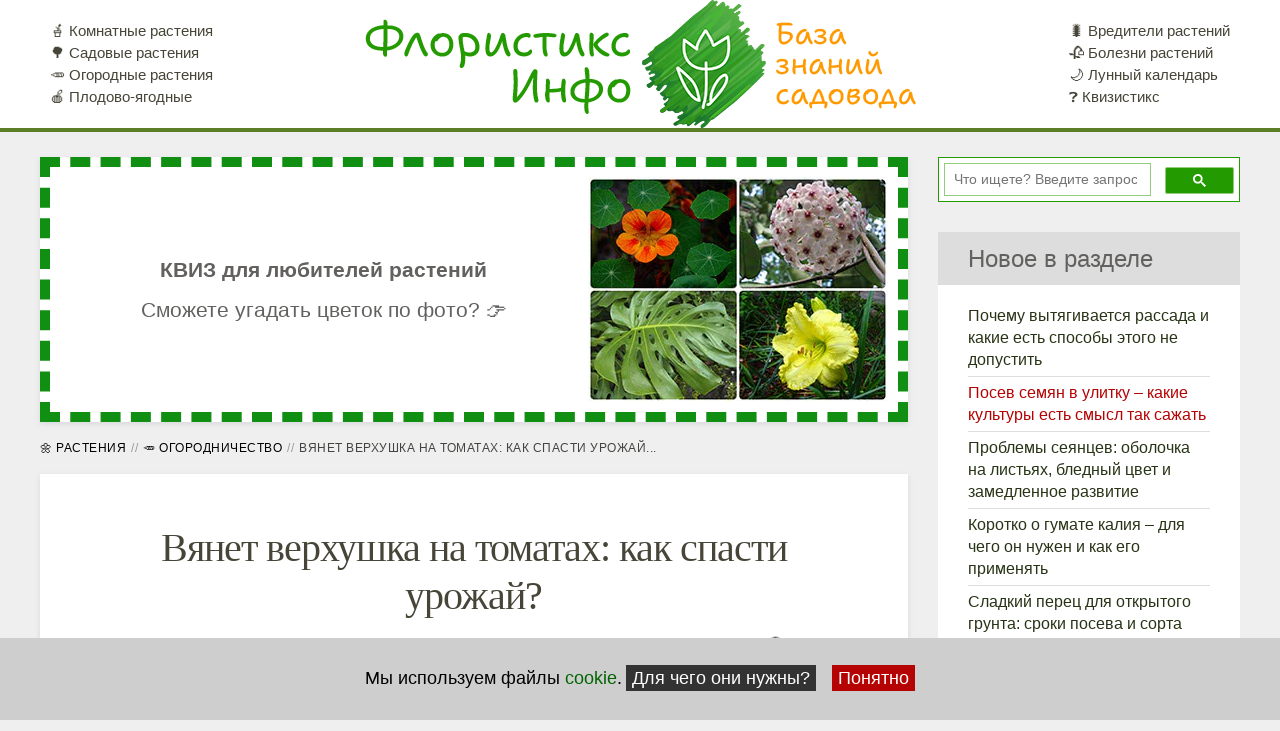

--- FILE ---
content_type: text/html; charset=utf-8
request_url: https://floristics.info/ru/stati/ogorod/9184-vyanet-verkhushka-na-tomatakh-kak-spasti-urozhaj.html
body_size: 15763
content:


<!DOCTYPE HTML>
<html  lang="ru" dir="ltr"  data-config='{}'>
<head>


<meta name="msvalidate.01" content="7E82E1D93C4E7484367AF4BB109E58BD">
<meta name="google-site-verification" content="6HyfSXrDCWvRw1sWAGWPAVE5F63b1HJgZtHnr4WWpJQ">
<link rel="stylesheet" href="/templates/yoo_monday/css/css-no-lazy.css">
<meta http-equiv="X-UA-Compatible" content="IE=edge">
<meta name="viewport" content="width=device-width, initial-scale=1">


<noscript><link rel="stylesheet" href="/media/template/gzip.php?theme-d09e43c7.css"></noscript>

<base href="https://floristics.info/ru/stati/ogorod/9184-vyanet-verkhushka-na-tomatakh-kak-spasti-urozhaj.html" />
	<meta name="twitter:card" content="summary_large_image" />
	<meta name="og:title" content="Вянет верхушка на томатах: как спасти урожай?" />
	<meta name="twitter:title" content="Вянет верхушка на томатах: как спасти урожай?" />
	<meta name="og:type" content="article" />
	<meta name="og:image" content="https://images.floristics.info/images/stati_photo4/tomat-vyanet-verhushka/tomat-vyanet-verhushka1.jpg" />
	<meta name="twitter:image" content="https://images.floristics.info/images/stati_photo4/tomat-vyanet-verhushka/tomat-vyanet-verhushka1.jpg" />
	<meta name="og:url" content="https://floristics.info/ru/stati/ogorod/9184-vyanet-verkhushka-na-tomatakh-kak-spasti-urozhaj.html" />
	<meta name="og:site_name" content="Флористикс Инфо" />
	<meta name="og:description" content="Почему у томатов вянет верхушка куста? Есть две основные причины! Что это за проблемы и как с ними бороться? Рассказываем..." />
	<meta name="twitter:description" content="Почему у томатов вянет верхушка куста? Есть две основные причины! Что это за проблемы и как с ними бороться? Рассказываем..." />
	<meta name="author" content="Валерий" />
	<meta name="robots" content="max-snippet:-1,max-image-preview:large,max-video-preview:-1" />
	<meta name="description" content="Почему у томатов вянет верхушка куста? Есть две основные причины! Что это за проблемы и как с ними бороться? Рассказываем..." />
	<title>Вянет верхушка на томатах: как спасти урожай?</title>
	<link href="https://floristics.info/ru/stati/ogorod/9184-vyanet-verkhushka-na-tomatakh-kak-spasti-urozhaj.html" rel="alternate" hreflang="ru" />
	<link href="https://floristics.info/ua/statti/gorod/10618-viane-verkhivka-na-tomatakh-iak-vriatuvaty-urozhai.html" rel="alternate" hreflang="uk" />
	<link href="/favicon.ico" rel="shortcut icon" type="image/vnd.microsoft.icon" />
	<style type="text/css">
#redim-cookiehint-bottom {position: fixed; z-index: 99999; left: 0px; right: 0px; bottom: 0px; top: auto !important;}
	</style>
	<script src="/media/template/gzip.php?recaptcha.min-26f5781d.js" type="text/javascript" defer="defer"></script>
	<script src="/media/template/gzip.php?jquery.min-b326ac50.js" type="text/javascript" defer="defer"></script>
	<script src="/media/template/gzip.php?jquery-noconflict-751067fe.js" type="text/javascript" defer="defer"></script>
	<script src="/media/template/gzip.php?jquery-migrate.min-5e212cd1.js" type="text/javascript" defer="defer"></script>
	<link href="https://floristics.info/ru/stati/ogorod/9184-vyanet-verkhushka-na-tomatakh-kak-spasti-urozhaj.html" rel="alternate" hreflang="x-default" />

<script src="/templates/yoo_monday/js/offcan.js" defer="defer"></script>

<script src="/media/template/gzip.php?theme-d89cfb34.js" defer="defer"></script>
<link rel="alternate" type="application/rss+xml" href="https://floristics.info/index.php?option=com_jmap&view=sitemap&format=rss&lang=ru">

  
<meta name="copyright" content="https://floristics.info/">
<link rel="apple-touch-icon-precomposed" href="/templates/yoo_monday/apple_touch_icon.png">
<link rel="apple-touch-icon" sizes="57x57" href="/images/icons/apple-touch-icon-57x57.png">
<link rel="apple-touch-icon" sizes="60x60" href="/images/icons/apple-touch-icon-60x60.png">
<link rel="apple-touch-icon" sizes="72x72" href="/images/icons/apple-touch-icon-72x72.png">
<link rel="apple-touch-icon" sizes="76x76" href="/images/icons/apple-touch-icon-76x76.png">
<link rel="apple-touch-icon" sizes="114x114" href="/images/icons/apple-touch-icon-114x114.png">
<link rel="apple-touch-icon" sizes="120x120" href="/images/icons/apple-touch-icon-120x120.png">
<link rel="apple-touch-icon" sizes="144x144" href="/images/icons/apple-touch-icon-144x144.png">
<link rel="apple-touch-icon" sizes="152x152" href="/images/icons/apple-touch-icon-152x152.png">
<link rel="apple-touch-icon" sizes="180x180" href="/images/icons/apple-touch-icon-180x180.png">
<link rel="icon" type="image/png" sizes="64x64" href="/images/icons/favicon-64x64.png">
<link rel="icon" type="image/png" sizes="32x32" href="/images/icons/favicon-32x32.png">
<link rel="icon" type="image/png" sizes="192x192" href="/images/icons/android-chrome-192x192.png">
<link rel="icon" type="image/png" sizes="16x16" href="/images/icons/favicon-16x16.png">
<link rel="mask-icon" href="/images/icons/safari-pinned-tab.svg" color="#239b00">
<meta name="apple-mobile-web-app-title" content="Флорист-X">
<meta name="application-name" content="Флорист-X">
<meta name="msapplication-TileColor" content="#ff9900">
<meta name="msapplication-TileImage" content="/images/icons/mstile-144x144.png">
<meta name="msapplication-config" content="/images/icons/browserconfig.xml">
<meta name="theme-color" content="#239b00">


<!-- Yandex.Metrika counter -->
	<script>
	   (function(m,e,t,r,i,k,a){m[i]=m[i]||function(){(m[i].a=m[i].a||[]).push(arguments)};
	   m[i].l=1*new Date();k=e.createElement(t),a=e.getElementsByTagName(t)[0],k.async=1,k.src=r,a.parentNode.insertBefore(k,a)})
	   (window, document, "script", "https://cdn.jsdelivr.net/npm/yandex-metrica-watch/tag.js", "ym");

	   ym(10369276, "init", {
			clickmap:true,
			trackLinks:true,
			accurateTrackBounce:true,
			webvisor:true
	   });
	</script>
<!-- /Yandex.Metrika counter -->
			<script src="https://www.gstatic.com/firebasejs/7.24.0/firebase-app.js"></script>
		<script src="https://www.gstatic.com/firebasejs/7.24.0/firebase-messaging.js"></script>
		<script src="https://www.gstatic.com/firebasejs/7.24.0/firebase-analytics.js"></script>
		<script type="module" src="https://floristics.info/firebase_subscribe.js"></script>


<!-- Google Tag Manager -->
<script>(function(w,d,s,l,i){w[l]=w[l]||[];w[l].push({'gtm.start':
new Date().getTime(),event:'gtm.js'});var f=d.getElementsByTagName(s)[0],
j=d.createElement(s),dl=l!='dataLayer'?'&l='+l:'';j.async=true;j.src=
'https://www.googletagmanager.com/gtm.js?id='+i+dl;f.parentNode.insertBefore(j,f);
})(window,document,'script','dataLayer','GTM-5KZWBFD4');</script>
<!-- End Google Tag Manager -->
</head>

<body class="tm-sidebar-b-right tm-sidebars-1  tm-isblog" >
<!-- Google Tag Manager (noscript) -->
<noscript><iframe src="https://www.googletagmanager.com/ns.html?id=GTM-5KZWBFD4"
height="0" width="0" style="display:none;visibility:hidden"></iframe></noscript>
<!-- End Google Tag Manager (noscript) -->
			
		

    
        <div class="tm-navbar"  >

        <div id="header-sch" class="uk-navbar" itemscope itemtype="https://schema.org/WPHeader">
    <div class="tm-headerbar tm-headerbar-default uk-container uk-container-center uk-flex uk-flex-space-between">
        <div class="uk-flex uk-flex-middle growing">
			
            			
						            <nav id="naviga2" class="uk-visible-large" itemscope="itemscope" itemtype="https://schema.org/SiteNavigationElement">
				                <div class=" menu"><ul class="uk-navbar-nav uk-hidden-small">
<li><a href="https://floristics.info/ru/rasteniya/komnatnye.html">🪴 Комнатные растения</a></li><li><a href="https://floristics.info/ru/rasteniya/sadovye.html">🌳 Садовые растения</a></li><li><a href="https://floristics.info/ru/rasteniya/ogorodnye.html">🥕 Огородные растения</a></li><li><a href="https://floristics.info/ru/rasteniya/plodovo-yagodnye.html">🍎 Плодово-ягодные</a></li></ul></div>            </nav>
            						<div class="tm-logo">
				<a title="Всё о выращивании растений: комнатных, огородных и садовых" href="/ru/">					
											<img class="nolazy auto-size" src="/images/logo_2in1-bzs-ru-1.png" alt="Флористикс – огородные, садовые и комнатные растения: посадка, уход и выращивание">
						</a>								</div>

            
            			            <nav id="naviga3" class="uk-visible-large" itemscope="itemscope" itemtype="https://schema.org/SiteNavigationElement">
				                <div class=" menu"><ul class="uk-navbar-nav uk-hidden-small">
<li><a href="https://floristics.info/ru/stati/vrediteli.html">🐛 Вредители растений</a></li><li><a href="https://floristics.info/ru/stati/bolezni.html">🥀 Болезни растений</a></li><li><a href="https://floristics.info/ru/lunnyj-kalendar.html">🌙 Лунный календарь</a></li><li><a href="https://quiz.floristics.info/ru/">❓ Квизистикс</a></li></ul></div>            </nav>
                    </div>
                            <div class="uk-flex uk-flex-middle uk-flex-right">
                                    </div>

                                    <span data-href="#offcanvas" class="uk-navbar-toggle uk-hidden-large" data-uk-offcanvas></span>
                                </div>
</div>



    </div>
    
    <div class="uk-container uk-container-center">

        		
		<!-- jot topa s style="xhtml" --><!-- jot topa e -->

        
        
        
                <div id="tm-main" class="uk-grid" data-uk-grid-match data-uk-grid-margin>


                        <div class="tm-main uk-width-large-3-4 uk-flex-order-last">

                                <section id="tm-main-top" class="tm-main-top uk-grid" data-uk-grid-match="{target:'> div > .uk-panel'}" data-uk-grid-margin><div class="uk-width-1-1">
	<div class="uk-panel uk-panel-box  monday-margin0"><!-- <noindex> -->
<style>
    .container-1, .container-2 {
        max-width: 100%;
        margin: 0 auto;
        padding: 10px;
        box-sizing: border-box;
        text-align: center;
        border: 10px dashed #118f12;
        cursor: pointer;
    }
	.container-2 {display: none;}
    
	.qui {font-weight: bold;}
    .block {
        display: flex;
        flex-direction: column;
        align-items: center;
        text-align: center;
    flex-direction: row;
    font-size: 130%;
    line-height: 40px;
    align-items: center;
    }
	
	.block > * {
        flex-grow: 1;
    }
    
    .block img {
        max-width: 100%;
        height: auto;
        margin-bottom: 10px;
min-width: 300px;
min-height: 225px;
    }
    
    @media (min-width: 768px) {
        .block {
            flex-direction: row;
            align-items: center;
        }
        
        .block img {
            
    max-width: 30%;
/*width: 300px;
            margin-left: 20px;*/
margin-bottom: 0;
        }
    }
    
    @media (max-width: 767px) {
.block {
display: block;}
		.container-1 {display: none;}
		.container-2 {display: block; margin: 10px !important; padding: 10px;}
        .block img {
            max-width: 300px;
            width: 100%;
            margin-bottom: 10px;
min-width: 300px;
min-height: 225px;
        }
        
        .block div {
            order: -1; /* Помещаем текст над изображением */
            margin-bottom: 10px;
        }
        
        .block p:last-child {
            margin-top: 10px; /* Добавляем отступ между строками текста */
        }
    }
</style>

<div class="container-1" onclick="window.open('https://quiz.floristics.info/ru/viktoriny-po-foto/')">
    <div class="block">
        <div>
            <div class="qui">КВИЗ для любителей растений</div>
			<div>Сможете угадать цветок по фото? 👉</div>
        </div>
        <img data-src="https://images.floristics.org.ua/images/quiz/random-300.jpg" alt="Квиз о цветах">
 
    </div>
</div>
<div class="container-2" onclick="window.open('https://quiz.floristics.info/ru/viktoriny-po-foto/')">
    <div class="block"> 
            <div class="qui">КВИЗ для любителей растений</div>
<div>Сможете угадать 👇 цветок по фото?</div>
<img data-src="https://images.floristics.org.ua/images/quiz/random-300.jpg" alt="Квиз о цветах">
        </div>
    </div>
<script>
function processContainerImg(selector) {
    var img = document.querySelector(selector);
    if (img) {
        var dataSrc = img.getAttribute('data-src');
        if (dataSrc) {
            img.setAttribute('src', dataSrc);
        }
    }
}
processContainerImg('.container-1 img');
processContainerImg('.container-2 img');
</script>
<!-- </noindex> -->
</div></div>
                </section>
                
                                        		<ul class="uk-breadcrumb" itemscope="" itemtype="https://schema.org/BreadcrumbList">
	<li itemprop="itemListElement" itemscope="" itemtype="https://schema.org/ListItem"><a href="/ru/stati.html" itemprop="item"><span itemprop="name">🌼 Растения</span></a><meta itemprop="position" content="1"></li><li itemprop="itemListElement" itemscope="" itemtype="https://schema.org/ListItem"><a href="/ru/stati/ogorod.html" itemprop="item"><span itemprop="name">🥕 Огородничество</span></a><meta itemprop="position" content="2"></li><li class="uk-active"><span>Вянет верхушка на томатах: как спасти урожай...</span></li></ul>                    
                                <main id="tm-content" class="tm-content">
                    <div id="system-message-container">
</div>
<article class="uk-article tm-article  tm-article-box  " itemscope itemtype="http://schema.org/NewsArticle" >
		<div class="tm-article-container oranj totop ">
        		<div class="uk-text-center uk-margin-large-bottom">
							<span itemscope itemprop="mainEntityOfPage" itemType="http://schema.org/WebPage" itemid="http://floristics.info/ru/stati/ogorod/9184-vyanet-verkhushka-na-tomatakh-kak-spasti-urozhaj.html">
				</span>
		<span itemprop="publisher" itemscope itemtype="http://schema.org/Organization">
						<meta itemprop="name" content="Флористикс Инфо" />
												<link itemprop="url" href="https://floristics.info" />
			<span itemprop="logo" itemscope itemtype="http://schema.org/ImageObject">
				<link itemprop="url" href="https://floristics.info/images/logo_floristix_256.png" />
				<meta itemprop="width" content="256" />
				<meta itemprop="height" content="256" />
			</span>
			<link itemprop="sameAs" href="https://www.facebook.com/floristics.info/" />
			<link itemprop="sameAs" href="https://vk.com/floristicsinfo" />
			<link itemprop="sameAs" href="https://play.google.com/store/apps/details?id=ua.boberproduction.floristx" />
			<link itemprop="sameAs" href="https://www.youtube.com/channel/UCV8cDhs3O_R-2EwMdov3RSQ" />
		</span>
					
				
						
								<h1 class="uk-article-title uk-margin-top-remove" itemprop="headline">
											Вянет верхушка на томатах: как спасти урожай?									</h1>
				
								
								<meta itemprop="description" content="Почему у томатов вянет верхушка куста? Есть две основные причины! Что это за проблемы и как с ними бороться? Рассказываем..." />
							
			
						<p class="uk-article-meta uk-margin-bottom-remove">

			<span class="s-au-cat"><span>Автор: 
			<span onclick="javascript:location.href='/index.php?option=com_contact&view=contact&id=28'" itemprop="author" itemscope itemtype="http://schema.org/Person">
				<span itemprop="name">Валерий</span>
				<span itemprop="url" class="dsp-non">https://floristics.info/ru/index.php?option=com_contact&view=contact&id=28</span>
			</span>
		</span> <span class="s-time" data-nosnippet><span>Мелкие правки:  <time datetime="2024-03-13T00:21:48+02:00">13 марта 2024</time></span><span>Опубликовано:  <time datetime="2022-06-04T07:05:15+03:00" itemprop="dateModified">04 июня 2022</time></span><meta itemprop="datePublished" content="2022-06-04T07:05:15+03:00" /></span></span><span class="s-read-minutes"><span>🕒 4 минуты</span><span>👀 109373 раза</span><span>💬 1 комментарий</span></span><span style="display: none" data-com-count="1"></span>
			</p>
			<div style="clear:both;margin:0;"></div>			
						
			
		</div>
				
					
		
					
<div id="soderjanie" class="sod"><div>Содержание</div><ul class="box-d cl"><li><a href="#s1" title="Перейти к разделу: Две причины, почему вянут верхушки у томатов">Две причины, почему вянут верхушки у томатов</a><ul><li><a href="#s11" title="Перейти к разделу: Первая причина">Первая причина</a></li><li><a href="#s12" title="Перейти к разделу: Спасти помидоры поможет янтарная кислота">Спасти помидоры поможет янтарная кислота</a></li><li><a href="#s13" title="Перейти к разделу: Вторая причина">Вторая причина</a></li><li><a href="#s14" title="Перейти к разделу: Что нужно делать?">Что нужно делать?</a></li></ul></li><li><a href="#s2" title="Перейти к разделу: Чем подкормить помидоры в период наливания первых кистей с плодами?">Чем подкормить помидоры в период наливания первых кистей с плодами?</a></li><li><a href="#s3" title="Перейти к разделу: Почему нужно использовать две селитры?">Почему нужно использовать две селитры?</a></li><li><a href="#s4" title="Перейти к разделу: Как понять, что подкормка “две селитры” сработала?">Как понять, что подкормка “две селитры” сработала?</a></li><li><a href="#s5" title="Перейти к разделу: Что делать если момент упущен?">Что делать если момент упущен?</a></li><li><a href="#s6" title="Перейти к разделу: Видео: почему у томатов вянет верхушка">Видео: почему у томатов вянет верхушка</a></li></ul></div>
<div class="native-ads intro-ads"><div id="google-middle-p1"></div></div><p>Заметили, что во время жары макушечки томатов вянут и никакие поливы не спасают? Земля под кустом влажная, а верхушка помидора так и остается “тряпочкой”? И только к вечеру немного восстанавливается ее тонус…</p>
<p>Эта проблема знакома многим огородникам.</p>
<h2 id="s1">Две причины, почему вянут верхушки у томатов</h2>
<h3 id="s11">Первая причина</h3>
<p>Если у ваших помидоров вянут верхушки – это верный признак проблем с корневой системой: “поработали” <a href="/ru/komnatnye-rasteniya/bolezni/kornevaya-gnil.html">корневые гнили</a> или вредители.</p><div class="tit1"><div class="arrr"></div><div class="tagssimilar"><ul class="ts-intext"><li>
							<a href="/ru/stati/ogorod/9168-kak-borotsya-s-fitoftoroj-tri-proverennykh-sposoba-s-vysokoj-effektivnostyu.html" target="_blank">
					Как бороться с фитофторой – ТРИ проверенных способа с высокой эффективностью				</a>
					</li></ul></div></div>
<div><img loading="lazy" itemprop="image" src="https://images.floristics.info/images/stati_photo4/tomat-vyanet-verhushka/tomat-vyanet-verhushka1.jpg" alt="Вянет верхушка у томатов" width="800" height="600" /></div>
<h3 id="s12">Спасти помидоры поможет янтарная кислота</h3>
<p>Самая простая, самая быстрая и самая действенная помощь корневой системе помидоров – полив с <a href="/ru/preraraty/bioregulyatory/yantarnaya-kislota.html">янтарной кислотой</a>.</p>
<p><strong>На 10 л воды берем 2-5 г янтарной кислоты.</strong></p>
<p>Янтарочку сначала разводим в баночке с горячей водой, а потом уже этот раствор добавляем в емкость для полива. <a href="/ru/stati/ogorod/9011-kak-polivat-tomaty-chtoby-oni-ne-rastreskivalis-skolko-vody-lit-pod-kust.html">Поливаем помидоры</a>, через 1-2 дня такую процедуру можно повторить еще раз.</p>
<p>Янтарная кислота прекрасно стимулирует корневую систему помидоров, после такого полива появляются новые молодые корешки, растение начинает получать из почвы и воду, и питание.</p><div class="native-ads monday-ads-7p"><div id="google-middle-p7"></div></div>
<p><strong>Через неделю</strong> после подкормки янтарной кислотой осмотрите томаты: поднялись верхушки или нет?</p>
<p>Если да, значит, причина была в ослабленной корневой системе, мы ее подкормили – и она снова заработала, как надо!</p><div class="tit1"><div class="arrr"></div><div class="tagssimilar"><ul class="ts-intext"><li>
							<a href="/ru/stati/ogorod/8914-pochemu-zhelteyut-listya-na-rassade-i-kak-po-simptomam-opredelit-kakogo-elementa-ne-khvataet.html" target="_blank">
					Почему желтеют листья на рассаде, и как по симптомам определить, какого элемента не хватает?				</a>
					</li></ul></div></div>
<p>Если же полив янтарной кислотой не помог и томаты все так же опустили верхушки, переходим к плану Б.</p>
<h3 id="s13">Вторая причина</h3>
<p>Вторую причину увядания верхушек помидоров мы будем искать в… прошлом.</p>
<p>Где-то месяц назад, когда наши растения были еще невысокие, до метра, и лишь начали наливаться первые плоды. Мы, конечно же, радовались: вот он – урожай! Вяжется, все отлично!</p>
<p>Мы смотрели на кисти с первыми плодами, но мы не обращали внимания, как чувствует себя верхушка. А ведь именно в это время, когда уже наливаются плоды на первой и второй кисти, мы должны с вами подумать о том, есть ли у помидора силы на третью, четвертую кисть?</p>
<p>Когда идет налив первых двух кистей, растение отдает на это все силы и, так сказать, “отвлекается” от закладки следующих кистей.</p><div class="native-ads monday-ads-14p"><div id="google-middle-p14"></div></div>
<p>Наша задача в этот момент поддержать наши <a href="/ru/stati/ogorod/2558-pomidory-vyrashchivanie-rassady-iz-semyan-posadka-v-otkrytyj-grunt-i-ukhod.html">помидоры</a>! Мы ведь хотим собирать урожай подольше и побольше, чтобы плодоносили семь, и даже восемь кистей!</p>
<h3 id="s14">Что нужно делать?</h3>
<p>Во то время, когда начали наливаться первые две кисти, внимательно смотрим на верхушку куста: если она истончается, есть листья выпрямленные, то немедленно начинаем подкормки!</p><div class="tit1"><div class="arrr"></div><div class="tagssimilar"><ul class="ts-intext"><li>
							<a href="/ru/stati/ogorod/7731-fitoftoroz-na-kartofele-i-tomatakh-profilaktika-i-lechenie-narodnymi-sredstvami-i-khimiej.html" target="_blank">
					Фитофтороз на картофеле и томатах – профилактика и лечение народными средствами и химией				</a>
					</li></ul></div></div>
<h2 id="s2">Чем подкормить помидоры в период наливания первых кистей с плодами?</h2>
<p>В этот период томатам необходимо нарастить вегетативную массу, укрепить стебли.</p>
<p class="box-info">На 10 л воды берем 10 г <a href="/ru/stati/ogorod/8994-kak-spasti-tomaty-ot-vershinnoj-gnili-eta-podkormka-nuzhna-uzhe-sejchas.html">кальциевой селитры</a> (кальцинит) + 10 г <a href="/ru/stati/ogorod/5672-ammiachnaya-selitra-primenenie-na-ogorode.html">аммиачной селитры</a>.</p>
<p>Эти два виды селитры в указанных выше пропорциях растворяем в воде и проводим полив под корень.Ориентир для полива: 0,7-1 л раствора под корень, зависит от типа почвы. На песчаную почву нужно больше воды, на тяжелую почву – меньше.</p>
<h2 id="s3">Почему нужно использовать две селитры?</h2>
<p>Кальциевая селитра в своем составе имеет большинство кальция (необходим растениям на протяжении всего периода вегетации!), а вот азота в ней всего лишь порядка 15% – это очень мало для наращивания зеленой массы!</p>
<p>В аммиачной селитре азота в два раза больше, она и даст толчок для развития зеленой массы.</p><div class="native-ads monday-ads-21p"><div id="google-middle-p21"></div></div>
<p>Именно сочетанием кальциевой и аммиачной селитры мы и сможем дать томатам нужный баланс.</p>
<h2 id="s4">Как понять, что подкормка “две селитры” сработала?</h2>
<p>После проведения такой подкормки понаблюдайте за томатами: верхушки к вечеру должны немножко “кучерявиться”, а днем, в теплую погоду, они должны расправляться.</p><div class="tit1"><div class="arrr"></div><div class="tagssimilar"><ul class="ts-intext"><li>
							<a href="/ru/stati/bolezni/7730-vershinnaya-gnil-tomatov-prichiny-poyavleniya-i-chto-delat.html" target="_blank">
					Вершинная гниль томатов – причины появления и что делать				</a>
					</li></ul></div></div>
<p>Это первичные такие признаки легкого-легкого “жирования”. И, естественно, после такой подкормки стебель утолщается.</p>
<p>Друзья! Если у вас на участке плодородная почва, внесено достаточно всякой органики с осени, с весны, и при посадке, тогда вам эти подкормки не нужны! <em><strong>Всегда ориентируемся по ситуации и смотрим прежде всего на состояние растений.</strong></em></p>
<h2 id="s5">Что делать если момент упущен?</h2>
<p>Если так случилось, что вы пропустили момент, когда наливались первые кисти на ваших томатах, то все равно проведите подкормку “две селитры”!</p>
<p>Это поможет растению заложить следующие кисти, и в результате вы получите свой урожай, попозже, но он будет!</p>
<p></p><div class="native-ads monday-ads-28p"><div id="google-middle-p28"></div></div>
<p>Надеюсь, что вы успеете воспользоваться этими простыми советам! Работы в удовольствие и хороших урожаев!</p>
<h2 id="s6">Видео: почему у томатов вянет верхушка</h2>
<div itemscope="itemscope" itemtype="http://schema.org/VideoObject"> 
<div id="VatuFGpTSgA" class="ytvideo ytvideo-16-9" title="" >
	<span class="ytvideo-cover lazyload" data-videosrc="VatuFGpTSgA" style="cursor: pointer;"><img loading="lazy" itemprop="image" style="max-height: 431px;" width="767" height="431" src="/cache/plg_content_ytvideo/VatuFGpTSgA.jpg" alt="Нажмите, чтобы запустить видео" />
			</span>
		 
	<link itemprop="url" href="https://www.youtube.com/watch?v=VatuFGpTSgA">
	<link itemprop="embedUrl" href="https://www.youtube.com/embed/VatuFGpTSgA">
	<link itemprop="thumbnailUrl" href="/cache/plg_content_ytvideo/VatuFGpTSgA.jpg">
	<span itemscope="itemscope" itemtype="http://schema.org/ImageObject" itemprop="thumbnail">
		<link itemprop="contentUrl" href="/cache/plg_content_ytvideo/VatuFGpTSgA.jpg">
		<meta itemprop="width" content="1280">
		<meta itemprop="height" content="720">
	</span>
	<meta itemprop="isFamilyFriendly" content="true">
	</div> <meta itemprop="name" content="Вянет верхушка на томатах в жару и опадают верхние кисти?" /><meta itemprop="description" content="Подкормка, СВОЕВРЕМЕННО проведя которую мы избавимся от проблем увядания верхушки в тряпочку и от осыпания завязей на верхних кистях. Без своевременного проведения этой подкормки рассчитывать на получение большого урожая помидор не приходится" /><meta itemprop="duration" content="PT10M7S" /><meta itemprop="uploadDate" content="2022-06-04T12:00:00+02:00" /></div>				

		
				<div class="m-tags"><div style="padding-right: 10px">
    		Разделы: </div><div><a id="t85" href="/ru/rasteniya/bolezni-rastenij.html">Болезни</a> <a id="t286" href="/ru/rasteniya/pomidory.html">Помидоры: всё о выращивании</a></div>		</div>
				
								<!-- <noindex> -->
			<div class="rmgm"></div>
			<div id="bn_185jjIx2Sd"></div>
			<div id="bn_alaPmY7ZRv"></div>
			<div id="M415071ScriptRootC1268595"></div>
			<div id="adb-aft-art"></div>
			
			
			<div class="mgbhere"></div>
						<!-- </noindex> -->
			
				
		
		
		
		<script src="/components/com_jcomments/js/jcomments-ajax-min.js"></script>
<script>
<!--
	var jcomments=new JComments(9184, 'com_content','/ru/component/jcomments/');
	jcomments.setList('comments-list');
//-->
</script>
<div id="jc">
<div id="comments"><span>Комментарии </span>
<div class="comments-list" id="comments-list-0">
		<div class="even" id="comment-item-23519">
<div class="rbox" itemprop="comment" itemscope itemtype="http://schema.org/Comment">
<div class="comment-box">
<span class="comments-vote">
	<span id="comment-vote-holder-23519">
<span class="vote-good vvv" title="Хороший комментарий!" onclick="jcomments.voteComment(23519, 1);return false;"></span><span class="vote-poor vvv" title="Плохой комментарий!" onclick="jcomments.voteComment(23519, -1);return false;"></span>
<span class="vote-poor">-1</span>
	</span>
</span>
 <a class="comment-anchor" href="/ru/stati/ogorod/9184-vyanet-verkhushka-na-tomatakh-kak-spasti-urozhaj.html#comment-23519" id="comment-23519">#</a>
<span class="comment-author" itemprop="author" itemscope itemtype="http://schema.org/Person"><span itemprop="name">Александр</span></span>
<time class="comment-date" itemprop="datePublished" datetime="2022-12-06T19:54:44+02:00">06.12.2022 19:54</time>
<div class="comment-body" id="comment-body-23519" itemprop="text">С янтарной кислотой надо быть аккуратней, т.к. янтарная кислота для вредных почвенных микроорганизмов так же является "витамином". <br />И эффект её применения может стать обратным.<br />Поэтому, прежде чем предпринимать какие-либо действия, необходимо выяснить точные причины увядания томата.</div>
<span class="comments-buttons">
<span onclick="jcomments.showReply(23519); return false;">Ответить</span>
</span>
</div><div class="clear"></div>
</div>
		</div>
</div>
<div id="comments-list-footer"></div>
</div>
<span>Добавить комментарий</span>
<form id="comments-form" name="comments-form" action="javascript:void(null);">
<p>
	<span>
		<input id="comments-form-name" type="text" name="name" value="" maxlength="20" size="22" />
		<label for="comments-form-name">Имя</label>
	</span>
</p>
<p>
	<span>
		<input id="comments-form-email" type="text" name="email" value="" size="22" />
		<label for="comments-form-email">E-Mail</label>
	</span>
</p>
<p>
	<span>
		<textarea id="comments-form-comment" name="comment" cols="65" rows="8"></textarea>
		<label for="comments-form-comment">Комментарий</label>
	</span>
</p>
<div id="dynamic_recaptcha_1" class="g-recaptcha g-recaptcha" data-sitekey="6LcUX18UAAAAAJeVBrwRY5_a7_6b_5zRHIJfMZlj" data-theme="light" data-size="normal" data-tabindex="0" data-callback="" data-expired-callback="" data-error-callback=""></div><div id="comments-form-buttons">
	<div class="btn" id="comments-form-send"><div><span onclick="jcomments.saveComment();return false;" title="Отправить (Ctrl+Enter)">Отправить</span></div></div>
	<div class="btn" id="comments-form-cancel" style="display:none;"><div><span onclick="return false;" title="Отменить">Отменить</span></div></div>
	<div style="clear:both;"></div>
</div>
<div>
	<input type="hidden" name="object_id" value="9184" />
	<input type="hidden" name="object_group" value="com_content" />
</div>
</form>
<script>
<!--
function JCommentsInitializeForm()
{
	var jcEditor = new JCommentsEditor('comments-form-comment', true);
	jcomments.setForm(new JCommentsForm('comments-form', jcEditor));
}

if (window.addEventListener) {window.addEventListener('load',JCommentsInitializeForm,false);}
else if (document.addEventListener){document.addEventListener('load',JCommentsInitializeForm,false);}
else if (window.attachEvent){window.attachEvent('onload',JCommentsInitializeForm);}
else {if (typeof window.onload=='function'){var oldload=window.onload;window.onload=function(){oldload();JCommentsInitializeForm();}} else window.onload=JCommentsInitializeForm;} 
//-->
</script>
<div id="comments-footer"></div>
<script>
<!--
	jcomments.setAntiCache(1,0,0);
//-->
</script> 
 <div id="yandex_rtb_R-A-137615-27_33"></div> </div>		
							<ul class="uk-pagination">
								<li class="uk-pagination-previous">
										<a href="/ru/stati/ogorod/8940-vysazhivaem-rassadu-ogurtsov-v-teplitsu-kak-sazhat-i-kakie-usloviya-nuzhno-obespechit.html"><i class="uk-icon-angle-double-left"></i> Высаживаем рассаду огурцов в теплицу – как сажать и какие условия нужно обеспечить?</a>
				</li>
				
								<li class="uk-pagination-next">
					<a href="/ru/stati/ogorod/7599-gde-i-kak-vysazhivat-rassadu-tsvetnoj-kapusty-v-grunt.html">Где и как высаживать рассаду цветной капусты в грунт <i class="uk-icon-angle-double-right"></i></a>
				</li>
							</ul>
				
		
	
			
	</div>
	
</article>                </main>
                
                
            </div>
            			
			                                    			<aside class="tm-sidebar-b uk-width-large-1-4 uk-flex-order-last flex1" itemscope="" itemtype="http://schema.org/WPSideBar"><div class="uk-panel uk-panel-box monday-margin0 monday-background-transparent monday-box-shadow-none mon-google-search">
<style type="text/css">
	[action="https://floristics.info/ru/search.html"] {
		display: none;
	}
        #___gcse_0 {
            border: 1px solid #239B00;
            padding: 5px;
            background: #fff;
        }
        #___gcse_1 {
            margin-top: 30px;
        }

</style>
<script async src="https://cse.google.com/cse.js?cx=013398733105374230496:skht6g9qdrc">
</script>
<div class="gcse-searchbox-only" style="min-height: 45px;"></div> </div>
<div class="uk-panel uk-panel-box monday-margin0 monday-background-transparent monday-box-shadow-none mt-15"></div>
<div class="uk-panel uk-panel-box uk-hidden-medium uk-hidden-small new-mark monday-margin0 monday-background-transparent monday-box-shadow-none"><div class="stick-wrap stick"><div class="uk-panel-title">Новое в разделе</div>

<ul class="uk-list uk-list-line">
	
	<li><a href="/ru/stati/ogorod/11700-pochemu-vytyagivaetsya-rassada-i-kakie-est-sposoby-etogo-ne-dopustit.html">Почему вытягивается рассада и какие есть способы этого не допустить</a></li>
	
	<li><a href="/ru/stati/ogorod/11698-posev-semyan-v-ulitku-kakie-kultury-est-smysl-tak-sazhat.html">Посев семян в улитку – какие культуры есть смысл так сажать</a></li>
	
	<li><a href="/ru/stati/ogorod/11694-problemy-seyantsev-obolochka-na-listyakh-blednyj-tsvet-i-zamedlennoe-razvitie.html">Проблемы сеянцев: оболочка на листьях, бледный цвет и замедленное развитие</a></li>
	
	<li><a href="/ru/stati/ogorod/11693-korotko-o-gumate-kaliya-dlya-chego-on-nuzhen-i-kak-ego-primenyat.html">Коротко о гумате калия – для чего он нужен и как его применять</a></li>
	
	<li><a href="/ru/stati/ogorod/11692-sladkij-perets-dlya-otkrytogo-grunta-sroki-poseva-i-sorta.html">Сладкий перец для открытого грунта: сроки посева и сорта</a></li>
	
	<li><a href="/ru/stati/ogorod/11688-vyrashchivanie-pertsev-i-baklazhanov-bez-pikirovki-podgotovka-semyan-i-posev.html">Выращивание перцев и баклажанов без пикировки: подготовка семян и посев</a></li>
	
	<li><a href="/ru/stati/ogorod/11635-posev-baklazhanov-na-rassadu-odin-iz-varianta-posadki-semyan.html">Посев баклажанов на рассаду: один из варианта посадки семян</a></li>
	
	<li><a href="/ru/stati/ogorod/11633-likbez-dlya-nachinayushchikh-sadovodov-i-ogorodnikov-kak-ne-dopustit-oshibok-v-vyrashchivanii-rassady.html">Ликбез для начинающих садоводов и огородников – как не допустить ошибок в выращивании рассады</a></li>
	
	<li><a href="/ru/stati/ogorod/11610-pikirovka-tomatov-tonkost-o-kotoroj-vy-mogli-ne-znat.html">Пикировка томатов: тонкость, о которой вы могли не знать</a></li>
	
	<li><a href="/ru/stati/ogorod/11607-pochemu-ne-vskhodyat-pertsy-nazyvaem-prichiny-plokhoj-vskhozhesti.html">Почему не всходят перцы: называем причины плохой всхожести</a></li>
</ul></div></div>
<div class="uk-panel uk-panel-box uk-hidden-medium uk-hidden-small monday-margin0 monday-background-transparent monday-box-shadow-none  number-three"><div class="stick-wrap stick monday-margin0 monday-background-transparent monday-box-shadow-none"><!-- <noindex> -->
<div id="google-right-middle"></div>
<!-- </noindex> -->
</div></div>
<div class="uk-panel uk-panel-box uk-hidden-medium uk-hidden-small monday-margin0 monday-background-transparent monday-box-shadow-none  number-four"><div class="stick-wrap stick monday-margin0 monday-background-transparent monday-box-shadow-none"><!-- <noindex> -->
<div id="google-right-middle2"></div>
<!-- </noindex> -->
</div></div>
<div class="uk-panel uk-panel-box uk-hidden-medium uk-hidden-small monday-margin0 monday-background-transparent monday-box-shadow-none  number-six"><!-- <noindex> -->
<div id="google-right-bottom"></div>
<!-- </noindex> -->
</div>			</aside>
                        
        </div>
        
        		
		<!-- jot bottoma s style="xhtml" -->		<div class="moduletable monday-margin0 bottomapp">
						<!-- <noindex> --><div id="app-ban-bot">
<div class="raspr aruru" onclick="window.open('https://play.google.com/store/apps/details?id=ua.boberproduction.floristx')"><div class="n1"><strong>Скачайте бесплатный Справочник</strong></div><div class="n2">Описано 600 растений <br />+ Напоминалка полива <br />+ Посевной календарь на каждый день</div><div class="n3">⇨ Скачать ⇦</div></div>
</div><!-- </noindex> -->
		</div>
	<!-- jot bottoma e -->
		
        
        
        		
    </div>

    
	
    <footer id="tm-footer" class="tm-footer uk-position-relative " itemscope itemtype="http://schema.org/WPFooter">

        <div class="uk-container uk-container-center">

            <div class="uk-flex uk-flex-middle uk-flex-space-between uk-text-center-small">

                <div class="tm-footer-left">
                    <div class="uk-panel"><div class="mod-languages">

	<ul class="lang-inline" dir="ltr">
						<li>
						<a href="/ua/statti/gorod/10618-viane-verkhivka-na-tomatakh-iak-vriatuvaty-urozhai.html" class="ltoua">
							українську						</a>
			</li>
				</ul>

</div>
</div>
<div class="uk-panel">
	<div style="cursor: pointer;"><a href="https://floristics.info/ru/stati.html">Цветоводство</a> | <a href="https://floristics.info/ru/stati/sadovodstvo.html">Садоводство</a> | <a href="https://floristics.info/ru/stati/ogorod.html">Огородничество</a> | <a href="https://floristics.info/ru/stati/sad.html">Плодовый сад</a> | <a href="https://floristics.info/ru/stati/griby.html">Грибы</a></div>
<div style="cursor: pointer;"><span onclick="javascript:location.href='https://floristics.info/ru/karta-sajta.html'">Карта сайта</span> | <span onclick="javascript:location.href='https://floristics.info/ru/search.html'">Поиск </span> | <a href="/ru/kontakty.html">Контакты</a></div>
<div style="cursor: pointer;"><a href="/ru/pravila.html">Условия использования сайта</a> | <a href="/ru/confidentiality.html">Политика конфиденциальности</a> | <a href="/ru/cookies.html">Политика в отношении cookies</a></div></div>                                    </div>

                
                <div class="tm-footer-right">
                    <div class="uk-panel">
	<div class="sotts">
<a target="_blank" href="https://www.facebook.com/floristics.info/" class="fx-s-fb"></a>
<a target="_blank" href="https://vk.com/floristicsinfo" class="fx-s-vk"></a>
<a target="_blank" href="https://t.me/FloristicsInfo" class="fx-s-tg"></a>
<a target="_blank" href="https://play.google.com/store/apps/details?id=ua.boberproduction.floristx" class="fx-s-pl"></a>
<a target="_blank" href="https://www.youtube.com/channel/UCV8cDhs3O_R-2EwMdov3RSQ" class="fx-s-yt"></a>
<a target="_blank" href="https://dzen.ru/floristics.info" class="fx-s-zn"></a>
</div>
<div class="exitblock">
<div class="fon"></div>
<div class="modaltext"></div>
<div class="closeblock">+</div>
</div></div>
<div class="uk-panel">
	<div>© 2011-2025, <a href="https://floristics.info/ru/">Флористикс Инфо</a></div></div>                </div>
                
				
				
                
            </div>
			
							
        </div>

    </footer>
    
    
        <div id="offcanvas" class="uk-offcanvas">
        <div class="uk-offcanvas-bar uk-offcanvas-bar-flip"><ul class="uk-nav uk-nav-offcanvas">
<li class="uk-parent uk-active"><a class="item-937 active deeper parent" href="/ru/stati.html" title="">🌼 Растения</a><ul class="uk-nav-sub"><li><a href="/ru/stati.html">🌼 Цветоводство</a></li><li><a class="item-1436" href="/ru/stati/sadovodstvo.html" title="">🌳 Садоводство</a></li><li><a class="item-1401" href="/ru/stati/sad.html" title="">🍎 Плодовый сад</a></li><li class="uk-active"><a class="item-2013 current active" href="/ru/stati/ogorod.html" title="">🥕 Огородничество</a></li><li><a class="item-2546" href="/ru/stati/griby.html" title="">🍄 Грибы</a></li><li><a class="item-1399" href="/ru/stati/vrediteli.html" title="">🐛 Вредители растений</a></li><li><a class="item-2020" href="/ru/stati/bolezni.html" title="">🍂 Болезни растений</a></li></ul></li><li class="uk-parent"><a class="item-2015 deeper parent" href="/ru/lunnyj-kalendar.html" title="">🌙 Календарь садовода</a><ul class="uk-nav-sub"><li><a class="item-2582" href="/ru/lunnyj-kalendar/segodnya.html" title="">📅 Календарь огородника на сегодня</a></li><li><a class="item-2583" href="/ru/lunnyj-kalendar/zavtra.html" title="">📅 Календарь огородника на завтра</a></li><li><a class="item-2556" href="/ru/lunnyj-kalendar/mart.html" title="">📅 Календарь огородника на март 2025</a></li><li><a class="item-2557" href="/ru/lunnyj-kalendar/aprel.html" title="">📅 Календарь огородника на апрель 2025</a></li><li><a class="item-2558" href="/ru/lunnyj-kalendar/maj.html" title="">📅 Календарь огородника на май 2025</a></li><li><a class="item-2559" href="/ru/lunnyj-kalendar/iyun.html" title="">📅 Календарь огородника на июнь 2025</a></li></ul></li><li class="uk-parent"><a class="item-922 deeper parent" href="/ru/preraraty.html" title="">💊 Препараты</a><ul class="uk-nav-sub"><li><a class="item-1962 parent" href="/ru/preraraty/bioregulyatory.html" title="">🍃 Биорегуляторы</a></li><li><a class="item-924 parent" href="/ru/preraraty/insektitsidy.html" title="">🐛 Инсектициды</a></li><li><a class="item-928 parent" href="/ru/preraraty/fungitsidy.html" title="">🥀 Фунгициды</a></li></ul></li></ul></div>
    </div>
    
		
	 
		<!-- jot adsense s style="xhtml" -->		<div class="moduletable">
						<!-- <noindex> -->
		<script src="https://floristics.info/templates/yoo_monday/js/ads-ua.js?32081" async></script>
		<script async src="https://pagead2.googlesyndication.com/pagead/js/adsbygoogle.js?client=ca-pub-9809181476022567" crossorigin="anonymous"></script>
		<script src="https://jsc.mgid.com/site/415071.js" async></script>
<div data-type="_mgwidget" data-widget-id="1281441"></div>
<script>(function(w,q){w[q]=w[q]||[];w[q].push(["_mgc.load"])})(window,"_mgq");</script>
 

<div id="userscountry" class="country-is-us"></div>
<!-- </noindex> -->
		</div>
	<!-- jot adsense e -->
	
<div id="redim-cookiehint-bottom">  <div class="cookiecontent">  Мы используем файлы <span style="cursor: pointer; color: darkgreen;" onclick="javascript:location.href='https://floristics.info/ru/cookies.html'">cookie</span>.  </div>  <div class="cookiebuttons">   <span id="cookiehintinfo" onclick="javascript:location.href='https://floristics.info/ru/cookies.html'" class="btn">Для чего они нужны?</span>   <span id="cookiehintsubmit" onclick="return cookiehintsubmit(this);" class="btn">Понятно</span>    </div>  <div class="clr"></div> </div>    <script type="text/javascript">        document.addEventListener("DOMContentLoaded", function(event) {         if (!navigator.cookieEnabled){           document.getElementById('redim-cookiehint-bottom').remove();         }       });        function cookiehintfadeOut(el) {         el.style.opacity = 1;         (function fade() {           if ((el.style.opacity -= .1) < 0) {             el.style.display = "none";           } else {             requestAnimationFrame(fade);           }         })();       }         function cookiehintsubmit(obj) {         document.cookie = 'reDimCookieHint=1; expires=Sun, 24 Jan 2027 23:59:59 GMT;57; path=/';         cookiehintfadeOut(document.getElementById('redim-cookiehint-bottom'));         return true;       }        function cookiehintsubmitno(obj) {         document.cookie = 'reDimCookieHint=-1; expires=0; path=/';         cookiehintfadeOut(document.getElementById('redim-cookiehint-bottom'));         return true;       }  </script>  
<script type='text/javascript'>(function CSSAsyncLoader(a){'use strict'; function b(a,b){for(var c=0,d=a.length;d>c&&(!a[c]||!b(a[c]));c++);}var c=document.getElementsByTagName('head'),d=document.styleSheets;if(a instanceof Array&&c.length){var e=navigator.userAgent.match(/(?:(iP)(?:hone|ad|od).+?OS|(Android)|(MSIE)) (([0-9]+)[^0-9]([0-9]*))/);if(e)if(e[1])var f=3.2>(e[6]?e[5]+'.'+e[6]:e[5]);else e[2]?f=2.2>e[4]:e[3]&&(f=9>e[4]);b(a,function(a){var e=document.createElement('link');for(var g in a)e.setAttribute(g,a[g]);if(e.href&&!f){e.media='only async';var h=setInterval(function(){b(d,function(b){return b.href&&0 ===e.href.indexOf(b.href)?(clearInterval(h),e.media=a.media||'all',!0):void 0})},16)}c[0].appendChild(e)})}})([{'rel':'stylesheet','href':'/media/template/gzip.php?theme-d09e43c7.css'}]);</script></body>
</html>

--- FILE ---
content_type: text/html; charset=utf-8
request_url: https://www.google.com/recaptcha/api2/aframe
body_size: 113
content:
<!DOCTYPE HTML><html><head><meta http-equiv="content-type" content="text/html; charset=UTF-8"></head><body><script nonce="_G5iQoTPOsQcztFaGB6sNA">/** Anti-fraud and anti-abuse applications only. See google.com/recaptcha */ try{var clients={'sodar':'https://pagead2.googlesyndication.com/pagead/sodar?'};window.addEventListener("message",function(a){try{if(a.source===window.parent){var b=JSON.parse(a.data);var c=clients[b['id']];if(c){var d=document.createElement('img');d.src=c+b['params']+'&rc='+(localStorage.getItem("rc::a")?sessionStorage.getItem("rc::b"):"");window.document.body.appendChild(d);sessionStorage.setItem("rc::e",parseInt(sessionStorage.getItem("rc::e")||0)+1);localStorage.setItem("rc::h",'1769240712659');}}}catch(b){}});window.parent.postMessage("_grecaptcha_ready", "*");}catch(b){}</script></body></html>

--- FILE ---
content_type: application/javascript
request_url: https://floristics.info/templates/yoo_monday/js/offcan.js
body_size: 5025
content:
!function(t){if("function"==typeof define&&define.amd&&define("uikit",function(){var n=window.UIkit2||t(window,window.jQuery,window.document);return n.load=function(t,e,i,o){var r,a=t.split(","),s=[],u=(o.config&&o.config.uikit&&o.config.uikit.base?o.config.uikit.base:"").replace(/\/+$/g,"");if(!u)throw new Error("Please define base path to UIkit in the requirejs config.");for(r=0;r<a.length;r+=1){var c=a[r].replace(/\./g,"/");s.push(u+"/components/"+c)}e(s,function(){i(n)})},n}),!window.jQuery)throw new Error("UIkit 2.x requires jQuery");window&&window.jQuery&&!window.UIkit2&&t(window,window.jQuery,window.document)}(function(t,n,e){"use strict";var i={},o=t.UIkit||void 0;if(i.version="2.27.2",i.noConflict=function(){return o&&(t.UIkit=o,n.UIkit=o,n.fn.uk=o.fn),i},t.UIkit2=i,o||(t.UIkit=i),i.$=n,i.$doc=i.$(document),i.$win=i.$(window),i.$html=i.$("html"),i.support={},i.support.transition=function(){var t=function(){var t,n=e.body||e.documentElement,i={WebkitTransition:"webkitTransitionEnd",MozTransition:"transitionend",OTransition:"oTransitionEnd otransitionend",transition:"transitionend"};for(t in i)if(void 0!==n.style[t])return i[t]}();return t&&{end:t}}(),i.support.animation=function(){var t=function(){var t,n=e.body||e.documentElement,i={WebkitAnimation:"webkitAnimationEnd",MozAnimation:"animationend",OAnimation:"oAnimationEnd oanimationend",animation:"animationend"};for(t in i)if(void 0!==n.style[t])return i[t]}();return t&&{end:t}}(),function(){Date.now=Date.now||function(){return(new Date).getTime()};for(var t=["webkit","moz"],n=0;n<t.length&&!window.requestAnimationFrame;++n){var e=t[n];window.requestAnimationFrame=window[e+"RequestAnimationFrame"],window.cancelAnimationFrame=window[e+"CancelAnimationFrame"]||window[e+"CancelRequestAnimationFrame"]}if(/iP(ad|hone|od).*OS 6/.test(window.navigator.userAgent)||!window.requestAnimationFrame||!window.cancelAnimationFrame){var i=0;window.requestAnimationFrame=function(t){var n=Date.now(),e=Math.max(i+16,n);return setTimeout(function(){t(i=e)},e-n)},window.cancelAnimationFrame=clearTimeout}}(),i.support.touch="ontouchstart"in document||t.DocumentTouch&&document instanceof t.DocumentTouch||t.navigator.msPointerEnabled&&t.navigator.msMaxTouchPoints>0||t.navigator.pointerEnabled&&t.navigator.maxTouchPoints>0||!1,i.support.mutationobserver=t.MutationObserver||t.WebKitMutationObserver||null,i.Utils={},i.Utils.isFullscreen=function(){return document.webkitFullscreenElement||document.mozFullScreenElement||document.msFullscreenElement||document.fullscreenElement||!1},i.Utils.str2json=function(t,n){try{return n?JSON.parse(t.replace(/([\$\w]+)\s*:/g,function(t,n){return'"'+n+'":'}).replace(/'([^']+)'/g,function(t,n){return'"'+n+'"'})):new Function("","var json = "+t+"; return JSON.parse(JSON.stringify(json));")()}catch(t){return!1}},i.Utils.debounce=function(t,n,e){var i;return function(){var o=this,r=arguments,a=e&&!i;clearTimeout(i),i=setTimeout(function(){i=null,e||t.apply(o,r)},n),a&&t.apply(o,r)}},i.Utils.throttle=function(t,n){var e=!1;return function(){e||(t.call(),e=!0,setTimeout(function(){e=!1},n))}},i.Utils.removeCssRules=function(t){var n,e,i,o,r,a,s,u,c,d;t&&setTimeout(function(){try{for(d=document.styleSheets,o=0,s=d.length;o<s;o++){for(i=d[o],e=[],i.cssRules=i.cssRules,n=r=0,u=i.cssRules.length;r<u;n=++r)i.cssRules[n].type===CSSRule.STYLE_RULE&&t.test(i.cssRules[n].selectorText)&&e.unshift(n);for(a=0,c=e.length;a<c;a++)i.deleteRule(e[a])}}catch(t){}},0)},i.Utils.isInView=function(t,e){var o=n(t);if(!o.is(":visible"))return!1;var r=i.$win.scrollLeft(),a=i.$win.scrollTop(),s=o.offset(),u=s.left,c=s.top;return e=n.extend({topoffset:0,leftoffset:0},e),c+o.height()>=a&&c-e.topoffset<=a+i.$win.height()&&u+o.width()>=r&&u-e.leftoffset<=r+i.$win.width()},i.Utils.checkDisplay=function(t,e){var o=i.$("[data-uk-margin], [data-uk-grid-match], [data-uk-grid-margin], [data-uk-check-display]",t||document);return t&&!o.length&&(o=n(t)),o.trigger("display.uk.check"),e&&("string"!=typeof e&&(e='[class*="uk-animation-"]'),o.find(e).each(function(){var t=i.$(this),n=t.attr("class").match(/uk-animation-(.+)/);t.removeClass(n[0]).width(),t.addClass(n[0])})),o},i.Utils.options=function(t){if("string"!=n.type(t))return t;-1!=t.indexOf(":")&&"}"!=t.trim().substr(-1)&&(t="{"+t+"}");var e=t?t.indexOf("{"):-1,o={};if(-1!=e)try{o=i.Utils.str2json(t.substr(e))}catch(t){}return o},i.Utils.animate=function(t,e){var o=n.Deferred();return(t=i.$(t)).css("display","none").addClass(e).one(i.support.animation.end,function(){t.removeClass(e),o.resolve()}),t.css("display",""),o.promise()},i.Utils.uid=function(t){return(t||"id")+(new Date).getTime()+"RAND"+Math.ceil(1e5*Math.random())},i.Utils.template=function(t,n){for(var e,i,o,r,a=t.replace(/\n/g,"\\n").replace(/\{\{\{\s*(.+?)\s*\}\}\}/g,"{{!$1}}").split(/(\{\{\s*(.+?)\s*\}\})/g),s=0,u=[],c=0;s<a.length;){if((e=a[s]).match(/\{\{\s*(.+?)\s*\}\}/))switch(s+=1,e=a[s],i=e[0],o=e.substring(e.match(/^(\^|\#|\!|\~|\:)/)?1:0),i){case"~":u.push("for(var $i=0;$i<"+o+".length;$i++) { var $item = "+o+"[$i];"),c++;break;case":":u.push("for(var $key in "+o+") { var $val = "+o+"[$key];"),c++;break;case"#":u.push("if("+o+") {"),c++;break;case"^":u.push("if(!"+o+") {"),c++;break;case"/":u.push("}"),c--;break;case"!":u.push("__ret.push("+o+");");break;default:u.push("__ret.push(escape("+o+"));")}else u.push("__ret.push('"+e.replace(/\'/g,"\\'")+"');");s+=1}return r=new Function("$data",["var __ret = [];","try {","with($data){",c?'__ret = ["Not all blocks are closed correctly."]':u.join(""),"};","}catch(e){__ret = [e.message];}",'return __ret.join("").replace(/\\n\\n/g, "\\n");',"function escape(html) { return String(html).replace(/&/g, '&amp;').replace(/\"/g, '&quot;').replace(/</g, '&lt;').replace(/>/g, '&gt;');}"].join("\n")),n?r(n):r},i.Utils.focus=function(t,e){if(!(t=n(t)).length)return t;var i,o=t.find("[autofocus]:first");return o.length?o.focus():(o=t.find(":input"+(e&&","+e||"")).first()).length?o.focus():(t.attr("tabindex")||(i=1e3,t.attr("tabindex",i)),t[0].focus(),i&&t.attr("tabindex",""),t)},i.Utils.events={},i.Utils.events.click=i.support.touch?"tap":"click",i.fn=function(t,e){var o=arguments,r=t.match(/^([a-z\-]+)(?:\.([a-z]+))?/i),a=r[1],s=r[2];return i[a]?this.each(function(){var t=n(this),r=t.data(a);r||t.data(a,r=i[a](this,s?void 0:e)),s&&r[s].apply(r,Array.prototype.slice.call(o,1))}):(n.error("UIkit component ["+a+"] does not exist."),this)},n.UIkit=i,n.fn.uk=i.fn,i.langdirection="rtl"==i.$html.attr("dir")?"right":"left",i.components={},i.component=function(t,e,o){if(i.components[t]&&!o)return i.components[t];var r=function(e,o){var a=this;return this.UIkit=i,this.element=e?i.$(e):null,this.options=n.extend(!0,{},this.defaults,o),this.plugins={},this.element&&this.element.data(t,this),this.init(),(this.options.plugins.length?this.options.plugins:Object.keys(r.plugins)).forEach(function(t){r.plugins[t].init&&(r.plugins[t].init(a),a.plugins[t]=!0)}),this.trigger("init.uk.component",[t,this]),this};return r.plugins={},n.extend(!0,r.prototype,{defaults:{plugins:[]},boot:function(){},init:function(){},on:function(t,n,e){return i.$(this.element||this).on(t,n,e)},one:function(t,n,e){return i.$(this.element||this).one(t,n,e)},off:function(t){return i.$(this.element||this).off(t)},trigger:function(t,n){return i.$(this.element||this).trigger(t,n)},find:function(t){return i.$(this.element?this.element:[]).find(t)},proxy:function(t,n){var e=this;n.split(" ").forEach(function(n){e[n]||(e[n]=function(){return t[n].apply(t,arguments)})})},mixin:function(t,n){var e=this;n.split(" ").forEach(function(n){e[n]||(e[n]=t[n].bind(e))})},option:function(){return 1==arguments.length?this.options[arguments[0]]||void 0:void(2==arguments.length&&(this.options[arguments[0]]=arguments[1]))}},e),this.components[t]=r,this[t]=function(){var e,o;if(arguments.length)switch(arguments.length){case 1:"string"==typeof arguments[0]||arguments[0].nodeType||arguments[0]instanceof jQuery?e=n(arguments[0]):o=arguments[0];break;case 2:e=n(arguments[0]),o=arguments[1]}return e&&e.data(t)?e.data(t):new i.components[t](e,o)},i.domready&&i.component.boot(t),r},i.plugin=function(t,n,e){this.components[t].plugins[n]=e},i.component.boot=function(t){i.components[t].prototype&&i.components[t].prototype.boot&&!i.components[t].booted&&(i.components[t].prototype.boot.apply(i,[]),i.components[t].booted=!0)},i.component.bootComponents=function(){for(var t in i.components)i.component.boot(t)},i.domObservers=[],i.domready=!1,i.ready=function(t){i.domObservers.push(t),i.domready&&t(document)},i.on=function(t,n,e){return t&&t.indexOf("ready.uk.dom")>-1&&i.domready&&n.apply(i.$doc),i.$doc.on(t,n,e)},i.one=function(t,n,e){return t&&t.indexOf("ready.uk.dom")>-1&&i.domready?(n.apply(i.$doc),i.$doc):i.$doc.one(t,n,e)},i.trigger=function(t,n){return i.$doc.trigger(t,n)},i.domObserve=function(t,n){i.support.mutationobserver&&(n=n||function(){},i.$(t).each(function(){var t=this,e=i.$(t);if(!e.data("observer"))try{var o=new i.support.mutationobserver(i.Utils.debounce(function(i){n.apply(t,[e]),e.trigger("changed.uk.dom")},50),{childList:!0,subtree:!0});o.observe(t,{childList:!0,subtree:!0}),e.data("observer",o)}catch(t){}}))},i.init=function(t){t=t||document,i.domObservers.forEach(function(n){n(t)})},i.on("domready.uk.dom",function(){i.init(),i.domready&&i.Utils.checkDisplay()}),document.addEventListener("DOMContentLoaded",function(){var t=function(){i.$body=i.$("body"),i.trigger("beforeready.uk.dom"),i.component.bootComponents();var t=requestAnimationFrame(function(){var n={dir:{x:0,y:0},x:window.pageXOffset,y:window.pageYOffset},e=function(){var o=window.pageXOffset,r=window.pageYOffset;n.x==o&&n.y==r||(o!=n.x?n.dir.x=o>n.x?1:-1:n.dir.x=0,r!=n.y?n.dir.y=r>n.y?1:-1:n.dir.y=0,n.x=o,n.y=r,i.$doc.trigger("scrolling.uk.document",[{dir:{x:n.dir.x,y:n.dir.y},x:o,y:r}])),cancelAnimationFrame(t),t=requestAnimationFrame(e)};return i.support.touch&&i.$html.on("touchmove touchend MSPointerMove MSPointerUp pointermove pointerup",e),(n.x||n.y)&&e(),e}());if(i.trigger("domready.uk.dom"),i.support.touch&&navigator.userAgent.match(/(iPad|iPhone|iPod)/g)&&i.$win.on("load orientationchange resize",i.Utils.debounce(function(){var t=function(){return n(".uk-height-viewport").css("height",window.innerHeight),t};return t()}(),100)),i.trigger("afterready.uk.dom"),i.domready=!0,i.support.mutationobserver){var e=i.Utils.debounce(function(){requestAnimationFrame(function(){i.init(document.body)})},10);new i.support.mutationobserver(function(t){var n=!1;t.every(function(t){if("childList"!=t.type)return!0;for(var e,i=0;i<t.addedNodes.length;++i)if((e=t.addedNodes[i]).outerHTML&&-1!==e.outerHTML.indexOf("data-uk-"))return(n=!0)&&!1;return!0}),n&&e()}).observe(document.body,{childList:!0,subtree:!0})}};return"complete"!=document.readyState&&"interactive"!=document.readyState||setTimeout(t),t}()),i.$html.addClass(i.support.touch?"uk-touch":"uk-notouch"),i.support.touch){var r,a=!1,s="uk-hover",u=".uk-overlay, .uk-overlay-hover, .uk-overlay-toggle, .uk-animation-hover, .uk-has-hover";i.$html.on("mouseenter touchstart MSPointerDown pointerdown",u,function(){a&&n("."+s).removeClass(s),a=n(this).addClass(s)}).on("mouseleave touchend MSPointerUp pointerup",function(t){r=n(t.target).parents(u),a&&a.not(r).removeClass(s)})}return i}),function(t){"use strict";var n={x:window.scrollX,y:window.scrollY},e=(t.$win,t.$doc,t.$html),i={show:function(i,o){if((i=t.$(i)).length){o=t.$.extend({mode:"push"},o);var r=t.$("body"),a=i.find(".uk-offcanvas-bar:first"),s="right"==t.langdirection,u=(a.hasClass("uk-offcanvas-bar-flip")?-1:1)*(s?-1:1),c=window.innerWidth-r.width();n={x:window.pageXOffset,y:window.pageYOffset},a.attr("mode",o.mode),i.addClass("uk-active"),r.css({width:window.innerWidth-c,height:window.innerHeight}).addClass("uk-offcanvas-page"),"push"!=o.mode&&"reveal"!=o.mode||r.css(s?"margin-right":"margin-left",(s?-1:1)*(a.outerWidth()*u)),"reveal"==o.mode&&a.css("clip","rect(0, "+a.outerWidth()+"px, 100vh, 0)"),e.css("margin-top",-1*n.y).width(),a.addClass("uk-offcanvas-bar-show"),this._initElement(i),a.trigger("show.uk.offcanvas",[i,a]),i.attr("aria-hidden","false")}},hide:function(i){var o=t.$("body"),r=t.$(".uk-offcanvas.uk-active"),a="right"==t.langdirection,s=r.find(".uk-offcanvas-bar:first"),u=function(){o.removeClass("uk-offcanvas-page").css({width:"",height:"",marginLeft:"",marginRight:""}),r.removeClass("uk-active"),s.removeClass("uk-offcanvas-bar-show"),e.css("margin-top",""),window.scrollTo(n.x,n.y),s.trigger("hide.uk.offcanvas",[r,s]),r.attr("aria-hidden","true")};r.length&&("none"==s.attr("mode")&&(i=!0),t.support.transition&&!i?(o.one(t.support.transition.end,function(){u()}).css(a?"margin-right":"margin-left",""),"reveal"==s.attr("mode")&&s.css("clip",""),setTimeout(function(){s.removeClass("uk-offcanvas-bar-show")},0)):u())},_initElement:function(n){n.data("OffcanvasInit")||(n.on("click.uk.offcanvas swipeRight.uk.offcanvas swipeLeft.uk.offcanvas",function(n){var e=t.$(n.target);if(!n.type.match(/swipe/)&&!e.hasClass("uk-offcanvas-close")){if(e.hasClass("uk-offcanvas-bar"))return;if(e.parents(".uk-offcanvas-bar:first").length)return}n.stopImmediatePropagation(),i.hide()}),n.on("click",'span[data-href*="#"]',function(n){var e=t.$(this),o=e.attr("data-href");"#"!=o&&(t.$doc.one("hide.uk.offcanvas",function(){var n;try{n=t.$(e[0].hash)}catch(t){n=""}n.length||(n=t.$('[name="'+e[0].hash.replace("#","")+'"]')),n.length&&t.Utils.scrollToElement?t.Utils.scrollToElement(n,t.Utils.options(e.attr("data-uk-smooth-scroll")||"{}")):window.location.href=o}),i.hide())}),n.data("OffcanvasInit",!0))}};t.component("offcanvasTrigger",{boot:function(){e.on("click.offcanvas.uikit","[data-uk-offcanvas]",function(n){n.preventDefault();var e=t.$(this);e.data("offcanvasTrigger")||(t.offcanvasTrigger(e,t.Utils.options(e.attr("data-uk-offcanvas"))),e.trigger("click"))}),e.on("keydown.uk.offcanvas",function(t){27===t.keyCode&&i.hide()})},init:function(){var n=this;this.options=t.$.extend({target:!!n.element.is("span")&&n.element.attr("data-href"),mode:"push"},this.options),this.on("click",function(t){t.preventDefault(),i.show(n.options.target,n.options)})}}),t.offcanvas=i}(UIkit2);

--- FILE ---
content_type: text/javascript; charset=UTF-8
request_url: https://www.gstatic.com/firebasejs/7.24.0/firebase-analytics.js
body_size: 10091
content:
!function(e,t){"object"==typeof exports&&"undefined"!=typeof module?t(require("@firebase/app")):"function"==typeof define&&define.amd?define(["@firebase/app"],t):t((e="undefined"!=typeof globalThis?globalThis:e||self).firebase)}(this,function(bt){"use strict";try{(function(){function e(e){return e&&"object"==typeof e&&"default"in e?e:{default:e}}var t=e(bt),n=function(e,t){return(n=Object.setPrototypeOf||{__proto__:[]}instanceof Array&&function(e,t){e.__proto__=t}||function(e,t){for(var n in t)t.hasOwnProperty(n)&&(e[n]=t[n])})(e,t)};var c=function(){return(c=Object.assign||function(e){for(var t,n=1,r=arguments.length;n<r;n++)for(var i in t=arguments[n])Object.prototype.hasOwnProperty.call(t,i)&&(e[i]=t[i]);return e}).apply(this,arguments)};function h(e,a,s,u){return new(s=s||Promise)(function(n,t){function r(e){try{o(u.next(e))}catch(e){t(e)}}function i(e){try{o(u.throw(e))}catch(e){t(e)}}function o(e){var t;e.done?n(e.value):((t=e.value)instanceof s?t:new s(function(e){e(t)})).then(r,i)}o((u=u.apply(e,a||[])).next())})}function v(n,r){var i,o,a,s={label:0,sent:function(){if(1&a[0])throw a[1];return a[1]},trys:[],ops:[]},e={next:t(0),throw:t(1),return:t(2)};return"function"==typeof Symbol&&(e[Symbol.iterator]=function(){return this}),e;function t(t){return function(e){return function(t){if(i)throw new TypeError("Generator is already executing.");for(;s;)try{if(i=1,o&&(a=2&t[0]?o.return:t[0]?o.throw||((a=o.return)&&a.call(o),0):o.next)&&!(a=a.call(o,t[1])).done)return a;switch(o=0,a&&(t=[2&t[0],a.value]),t[0]){case 0:case 1:a=t;break;case 4:return s.label++,{value:t[1],done:!1};case 5:s.label++,o=t[1],t=[0];continue;case 7:t=s.ops.pop(),s.trys.pop();continue;default:if(!(a=0<(a=s.trys).length&&a[a.length-1])&&(6===t[0]||2===t[0])){s=0;continue}if(3===t[0]&&(!a||t[1]>a[0]&&t[1]<a[3])){s.label=t[1];break}if(6===t[0]&&s.label<a[1]){s.label=a[1],a=t;break}if(a&&s.label<a[2]){s.label=a[2],s.ops.push(t);break}a[2]&&s.ops.pop(),s.trys.pop();continue}t=r.call(n,s)}catch(e){t=[6,e],o=0}finally{i=a=0}if(5&t[0])throw t[1];return{value:t[0]?t[1]:void 0,done:!0}}([t,e])}}}function s(e){var t="function"==typeof Symbol&&Symbol.iterator,n=t&&e[t],r=0;if(n)return n.call(e);if(e&&"number"==typeof e.length)return{next:function(){return e&&r>=e.length&&(e=void 0),{value:e&&e[r++],done:!e}}};throw new TypeError(t?"Object is not iterable.":"Symbol.iterator is not defined.")}function r(){for(var e=[],t=0;t<arguments.length;t++)e=e.concat(function(e,t){var n="function"==typeof Symbol&&e[Symbol.iterator];if(!n)return e;var r,i,o=n.call(e),a=[];try{for(;(void 0===t||0<t--)&&!(r=o.next()).done;)a.push(r.value)}catch(e){i={error:e}}finally{try{r&&!r.done&&(n=o.return)&&n.call(o)}finally{if(i)throw i.error}}return a}(arguments[t]));return e}function l(){var e="object"==typeof chrome?chrome.runtime:"object"==typeof browser?browser.runtime:void 0;return"object"==typeof e&&void 0!==e.id}function f(){return"indexedDB"in self&&null!=indexedDB}function d(){return new Promise(function(e,t){try{var n=!0,r="validate-browser-context-for-indexeddb-analytics-module",i=window.indexedDB.open(r);i.onsuccess=function(){i.result.close(),n||window.indexedDB.deleteDatabase(r),e(!0)},i.onupgradeneeded=function(){n=!1},i.onerror=function(){var e;t((null===(e=i.error)||void 0===e?void 0:e.message)||"")}}catch(e){t(e)}})}function p(){return!(!navigator||!navigator.cookieEnabled)}var i,o,a,u="FirebaseError",g=(i=Error,n(o=y,a=i),o.prototype=null===a?Object.create(a):(m.prototype=a.prototype,new m),y);function m(){this.constructor=o}function y(e,t){t=i.call(this,t)||this;return t.code=e,t.name=u,Object.setPrototypeOf(t,y.prototype),Error.captureStackTrace&&Error.captureStackTrace(t,b.prototype.create),t}var b=(w.prototype.create=function(e){for(var t=[],n=1;n<arguments.length;n++)t[n-1]=arguments[n];for(var r,i=t[0]||{},o=this.service+"/"+e,e=this.errors[e],e=e?(r=i,e.replace(I,function(e,t){var n=r[t];return null!=n?String(n):"<"+t+"?>"})):"Error",e=this.serviceName+": "+e+" ("+o+").",a=new g(o,e),s=0,u=Object.keys(i);s<u.length;s++){var c=u[s];"_"!==c.slice(-1)&&(c in a&&console.warn('Overwriting FirebaseError base field "'+c+'" can cause unexpected behavior.'),a[c]=i[c])}return a},w);function w(e,t,n){this.service=e,this.serviceName=t,this.errors=n}var I=/\{\$([^}]+)}/g,_=1e3,E=2,T=144e5,S=.5;function C(e,t,n){void 0===t&&(t=_),void 0===n&&(n=E);n=t*Math.pow(n,e),e=Math.round(S*n*(Math.random()-.5)*2);return Math.min(T,n+e)}var O=(N.prototype.setInstantiationMode=function(e){return this.instantiationMode=e,this},N.prototype.setMultipleInstances=function(e){return this.multipleInstances=e,this},N.prototype.setServiceProps=function(e){return this.serviceProps=e,this},N);function N(e,t,n){this.name=e,this.instanceFactory=t,this.type=n,this.multipleInstances=!1,this.serviceProps={},this.instantiationMode="LAZY"}function P(n){return new Promise(function(e,t){n.onsuccess=function(){e(n.result)},n.onerror=function(){t(n.error)}})}function A(n,r,i){var o,e=new Promise(function(e,t){P(o=n[r].apply(n,i)).then(e,t)});return e.request=o,e}function D(e,n,t){t.forEach(function(t){Object.defineProperty(e.prototype,t,{get:function(){return this[n][t]},set:function(e){this[n][t]=e}})})}function x(t,n,r,e){e.forEach(function(e){e in r.prototype&&(t.prototype[e]=function(){return A(this[n],e,arguments)})})}function k(t,n,r,e){e.forEach(function(e){e in r.prototype&&(t.prototype[e]=function(){return this[n][e].apply(this[n],arguments)})})}function j(e,r,t,n){n.forEach(function(n){n in t.prototype&&(e.prototype[n]=function(){return e=this[r],(t=A(e,n,arguments)).then(function(e){if(e)return new R(e,t.request)});var e,t})})}function L(e){this._index=e}function R(e,t){this._cursor=e,this._request=t}function F(e){this._store=e}function M(n){this._tx=n,this.complete=new Promise(function(e,t){n.oncomplete=function(){e()},n.onerror=function(){t(n.error)},n.onabort=function(){t(n.error)}})}function B(e,t,n){this._db=e,this.oldVersion=t,this.transaction=new M(n)}function H(e){this._db=e}D(L,"_index",["name","keyPath","multiEntry","unique"]),x(L,"_index",IDBIndex,["get","getKey","getAll","getAllKeys","count"]),j(L,"_index",IDBIndex,["openCursor","openKeyCursor"]),D(R,"_cursor",["direction","key","primaryKey","value"]),x(R,"_cursor",IDBCursor,["update","delete"]),["advance","continue","continuePrimaryKey"].forEach(function(n){n in IDBCursor.prototype&&(R.prototype[n]=function(){var t=this,e=arguments;return Promise.resolve().then(function(){return t._cursor[n].apply(t._cursor,e),P(t._request).then(function(e){if(e)return new R(e,t._request)})})})}),F.prototype.createIndex=function(){return new L(this._store.createIndex.apply(this._store,arguments))},F.prototype.index=function(){return new L(this._store.index.apply(this._store,arguments))},D(F,"_store",["name","keyPath","indexNames","autoIncrement"]),x(F,"_store",IDBObjectStore,["put","add","delete","clear","get","getAll","getKey","getAllKeys","count"]),j(F,"_store",IDBObjectStore,["openCursor","openKeyCursor"]),k(F,"_store",IDBObjectStore,["deleteIndex"]),M.prototype.objectStore=function(){return new F(this._tx.objectStore.apply(this._tx,arguments))},D(M,"_tx",["objectStoreNames","mode"]),k(M,"_tx",IDBTransaction,["abort"]),B.prototype.createObjectStore=function(){return new F(this._db.createObjectStore.apply(this._db,arguments))},D(B,"_db",["name","version","objectStoreNames"]),k(B,"_db",IDBDatabase,["deleteObjectStore","close"]),H.prototype.transaction=function(){return new M(this._db.transaction.apply(this._db,arguments))},D(H,"_db",["name","version","objectStoreNames"]),k(H,"_db",IDBDatabase,["close"]),["openCursor","openKeyCursor"].forEach(function(i){[F,L].forEach(function(e){i in e.prototype&&(e.prototype[i.replace("open","iterate")]=function(){var e=(n=arguments,Array.prototype.slice.call(n)),t=e[e.length-1],n=this._store||this._index,r=n[i].apply(n,e.slice(0,-1));r.onsuccess=function(){t(r.result)}})})}),[L,F].forEach(function(e){e.prototype.getAll||(e.prototype.getAll=function(e,n){var r=this,i=[];return new Promise(function(t){r.iterateCursor(e,function(e){e?(i.push(e.value),void 0===n||i.length!=n?e.continue():t(i)):t(i)})})})});var q="0.4.17",V=1e4,G="w:"+q,K="FIS_v2",U="https://firebaseinstallations.googleapis.com/v1",W=36e5,$=((Be={})["missing-app-config-values"]='Missing App configuration value: "{$valueName}"',Be["not-registered"]="Firebase Installation is not registered.",Be["installation-not-found"]="Firebase Installation not found.",Be["request-failed"]='{$requestName} request failed with error "{$serverCode} {$serverStatus}: {$serverMessage}"',Be["app-offline"]="Could not process request. Application offline.",Be["delete-pending-registration"]="Can't delete installation while there is a pending registration request.",Be),z=new b("installations","Installations",$);function J(e){return e instanceof g&&e.code.includes("request-failed")}function Y(e){e=e.projectId;return U+"/projects/"+e+"/installations"}function X(e){return{token:e.token,requestStatus:2,expiresIn:(e=e.expiresIn,Number(e.replace("s","000"))),creationTime:Date.now()}}function Z(n,r){return h(this,void 0,void 0,function(){var t;return v(this,function(e){switch(e.label){case 0:return[4,r.json()];case 1:return t=e.sent(),t=t.error,[2,z.create("request-failed",{requestName:n,serverCode:t.code,serverMessage:t.message,serverStatus:t.status})]}})})}function Q(e){e=e.apiKey;return new Headers({"Content-Type":"application/json",Accept:"application/json","x-goog-api-key":e})}function ee(e,t){t=t.refreshToken,e=Q(e);return e.append("Authorization",K+" "+t),e}function te(n){return h(this,void 0,void 0,function(){var t;return v(this,function(e){switch(e.label){case 0:return[4,n()];case 1:return 500<=(t=e.sent()).status&&t.status<600?[2,n()]:[2,t]}})})}function ne(t){return new Promise(function(e){setTimeout(e,t)})}var re=/^[cdef][\w-]{21}$/,ie="";function oe(){try{var e=new Uint8Array(17);(self.crypto||self.msCrypto).getRandomValues(e),e[0]=112+e[0]%16;e=function(e){return btoa(String.fromCharCode.apply(String,r(e))).replace(/\+/g,"-").replace(/\//g,"_")}(e).substr(0,22);return re.test(e)?e:ie}catch(e){return ie}}function ae(e){return e.appName+"!"+e.appId}var se=new Map;function ue(e,t){e=ae(e);ce(e,t),function(e,t){var n=fe();n&&n.postMessage({key:e,fid:t});de()}(e,t)}function ce(e,t){var n,r,i=se.get(e);if(i)try{for(var o=s(i),a=o.next();!a.done;a=o.next()){(0,a.value)(t)}}catch(e){n={error:e}}finally{try{a&&!a.done&&(r=o.return)&&r.call(o)}finally{if(n)throw n.error}}}var le=null;function fe(){return!le&&"BroadcastChannel"in self&&((le=new BroadcastChannel("[Firebase] FID Change")).onmessage=function(e){ce(e.data.key,e.data.fid)}),le}function de(){0===se.size&&le&&(le.close(),le=null)}var pe,he,ve="firebase-installations-database",ge=1,me="firebase-installations-store",ye=null;function be(){var e,t,n;return ye||(e=ge,t=function(e){0===e.oldVersion&&e.createObjectStore(me)},(n=(e=A(indexedDB,"open",[ve,e])).request)&&(n.onupgradeneeded=function(e){t&&t(new B(n.result,e.oldVersion,n.transaction))}),ye=e.then(function(e){return new H(e)})),ye}function we(o,a){return h(this,void 0,void 0,function(){var t,n,r,i;return v(this,function(e){switch(e.label){case 0:return t=ae(o),[4,be()];case 1:return r=e.sent(),n=r.transaction(me,"readwrite"),[4,(r=n.objectStore(me)).get(t)];case 2:return i=e.sent(),[4,r.put(a,t)];case 3:return e.sent(),[4,n.complete];case 4:return e.sent(),i&&i.fid===a.fid||ue(o,a.fid),[2,a]}})})}function Ie(r){return h(this,void 0,void 0,function(){var t,n;return v(this,function(e){switch(e.label){case 0:return t=ae(r),[4,be()];case 1:return n=e.sent(),[4,(n=n.transaction(me,"readwrite")).objectStore(me).delete(t)];case 2:return e.sent(),[4,n.complete];case 3:return e.sent(),[2]}})})}function _e(a,s){return h(this,void 0,void 0,function(){var t,n,r,i,o;return v(this,function(e){switch(e.label){case 0:return t=ae(a),[4,be()];case 1:return r=e.sent(),n=r.transaction(me,"readwrite"),[4,(r=n.objectStore(me)).get(t)];case 2:return i=e.sent(),void 0!==(o=s(i))?[3,4]:[4,r.delete(t)];case 3:return e.sent(),[3,6];case 4:return[4,r.put(o,t)];case 5:e.sent(),e.label=6;case 6:return[4,n.complete];case 7:return e.sent(),!o||i&&i.fid===o.fid||ue(a,o.fid),[2,o]}})})}function Ee(i){return h(this,void 0,void 0,function(){var t,n,r;return v(this,function(e){switch(e.label){case 0:return[4,_e(i,function(e){e=Se(e||{fid:oe(),registrationStatus:0}),e=function(e,t){{if(0!==t.registrationStatus)return 1===t.registrationStatus?{installationEntry:t,registrationPromise:function(i){return h(this,void 0,void 0,function(){var t,n,r;return v(this,function(e){switch(e.label){case 0:return[4,Te(i)];case 1:t=e.sent(),e.label=2;case 2:return 1!==t.registrationStatus?[3,5]:[4,ne(100)];case 3:return e.sent(),[4,Te(i)];case 4:return t=e.sent(),[3,2];case 5:return 0!==t.registrationStatus?[3,7]:[4,Ee(i)];case 6:return r=e.sent(),n=r.installationEntry,(r=r.registrationPromise)?[2,r]:[2,n];case 7:return[2,t]}})})}(e)}:{installationEntry:t};if(!navigator.onLine){var n=Promise.reject(z.create("app-offline"));return{installationEntry:t,registrationPromise:n}}t={fid:t.fid,registrationStatus:1,registrationTime:Date.now()},e=function(r,i){return h(this,void 0,void 0,function(){var t,n;return v(this,function(e){switch(e.label){case 0:return e.trys.push([0,2,,7]),[4,function(a,e){var s=e.fid;return h(this,void 0,void 0,function(){var t,n,r,i,o;return v(this,function(e){switch(e.label){case 0:return t=Y(a),n=Q(a),o={fid:s,authVersion:K,appId:a.appId,sdkVersion:G},r={method:"POST",headers:n,body:JSON.stringify(o)},[4,te(function(){return fetch(t,r)})];case 1:return(i=e.sent()).ok?[4,i.json()]:[3,3];case 2:return o=e.sent(),[2,{fid:o.fid||s,registrationStatus:2,refreshToken:o.refreshToken,authToken:X(o.authToken)}];case 3:return[4,Z("Create Installation",i)];case 4:throw e.sent()}})})}(r,i)];case 1:return t=e.sent(),[2,we(r,t)];case 2:return J(n=e.sent())&&409===n.serverCode?[4,Ie(r)]:[3,4];case 3:return e.sent(),[3,6];case 4:return[4,we(r,{fid:i.fid,registrationStatus:0})];case 5:e.sent(),e.label=6;case 6:throw n;case 7:return[2]}})})}(e,t);return{installationEntry:t,registrationPromise:e}}}(i,e);return t=e.registrationPromise,e.installationEntry})];case 1:return(n=e.sent()).fid!==ie?[3,3]:(r={},[4,t]);case 2:return[2,(r.installationEntry=e.sent(),r)];case 3:return[2,{installationEntry:n,registrationPromise:t}]}})})}function Te(e){return _e(e,function(e){if(!e)throw z.create("installation-not-found");return Se(e)})}function Se(e){return 1===(t=e).registrationStatus&&t.registrationTime+V<Date.now()?{fid:e.fid,registrationStatus:0}:e;var t}function Ce(e,a){var s=e.appConfig,u=e.platformLoggerProvider;return h(this,void 0,void 0,function(){var t,n,r,i,o;return v(this,function(e){switch(e.label){case 0:return t=function(e,t){t=t.fid;return Y(e)+"/"+t+"/authTokens:generate"}(s,a),n=ee(s,a),(o=u.getImmediate({optional:!0}))&&n.append("x-firebase-client",o.getPlatformInfoString()),o={installation:{sdkVersion:G}},r={method:"POST",headers:n,body:JSON.stringify(o)},[4,te(function(){return fetch(t,r)})];case 1:return(i=e.sent()).ok?[4,i.json()]:[3,3];case 2:return o=e.sent(),[2,X(o)];case 3:return[4,Z("Generate Auth Token",i)];case 4:throw e.sent()}})})}function Oe(i,o){return void 0===o&&(o=!1),h(this,void 0,void 0,function(){var r,t,n;return v(this,function(e){switch(e.label){case 0:return[4,_e(i.appConfig,function(e){if(!Pe(e))throw z.create("not-registered");var t,n=e.authToken;if(o||2!==(t=n).requestStatus||function(e){var t=Date.now();return t<e.creationTime||e.creationTime+e.expiresIn<t+W}(t)){if(1===n.requestStatus)return r=function(n,r){return h(this,void 0,void 0,function(){var t;return v(this,function(e){switch(e.label){case 0:return[4,Ne(n.appConfig)];case 1:t=e.sent(),e.label=2;case 2:return 1!==t.authToken.requestStatus?[3,5]:[4,ne(100)];case 3:return e.sent(),[4,Ne(n.appConfig)];case 4:return t=e.sent(),[3,2];case 5:return 0===(t=t.authToken).requestStatus?[2,Oe(n,r)]:[2,t]}})})}(i,o),e;if(!navigator.onLine)throw z.create("app-offline");n=(t=e,n={requestStatus:1,requestTime:Date.now()},c(c({},t),{authToken:n}));return r=function(i,o){return h(this,void 0,void 0,function(){var t,n,r;return v(this,function(e){switch(e.label){case 0:return e.trys.push([0,3,,8]),[4,Ce(i,o)];case 1:return t=e.sent(),r=c(c({},o),{authToken:t}),[4,we(i.appConfig,r)];case 2:return e.sent(),[2,t];case 3:return!J(n=e.sent())||401!==n.serverCode&&404!==n.serverCode?[3,5]:[4,Ie(i.appConfig)];case 4:return e.sent(),[3,7];case 5:return r=c(c({},o),{authToken:{requestStatus:0}}),[4,we(i.appConfig,r)];case 6:e.sent(),e.label=7;case 7:throw n;case 8:return[2]}})})}(i,n),n}return e})];case 1:return t=e.sent(),r?[4,r]:[3,3];case 2:return n=e.sent(),[3,4];case 3:n=t.authToken,e.label=4;case 4:return[2,n]}})})}function Ne(e){return _e(e,function(e){if(!Pe(e))throw z.create("not-registered");var t=e.authToken;return 1===(t=t).requestStatus&&t.requestTime+V<Date.now()?c(c({},e),{authToken:{requestStatus:0}}):e})}function Pe(e){return void 0!==e&&2===e.registrationStatus}function Ae(t,n){return void 0===n&&(n=!1),h(this,void 0,void 0,function(){return v(this,function(e){switch(e.label){case 0:return[4,function(n){return h(this,void 0,void 0,function(){var t;return v(this,function(e){switch(e.label){case 0:return[4,Ee(n)];case 1:return(t=e.sent().registrationPromise)?[4,t]:[3,3];case 2:e.sent(),e.label=3;case 3:return[2]}})})}(t.appConfig)];case 1:return e.sent(),[4,Oe(t,n)];case 2:return[2,e.sent().token]}})})}function De(i,o){return h(this,void 0,void 0,function(){var t,n,r;return v(this,function(e){switch(e.label){case 0:return t=function(e,t){t=t.fid;return Y(e)+"/"+t}(i,o),r=ee(i,o),n={method:"DELETE",headers:r},[4,te(function(){return fetch(t,n)})];case 1:return(r=e.sent()).ok?[3,3]:[4,Z("Delete Installation",r)];case 2:throw e.sent();case 3:return[2]}})})}function xe(e,r){var i=e.appConfig;return function(e,t){fe();var n=ae(e);(e=se.get(n))||(e=new Set,se.set(n,e)),e.add(t)}(i,r),function(){var e,t,n;t=r,n=ae(e=i),(e=se.get(n))&&(e.delete(t),0===e.size&&se.delete(n),de())}}function ke(e){return z.create("missing-app-config-values",{valueName:e})}function je(){for(var e=0,t=0,n=arguments.length;t<n;t++)e+=arguments[t].length;for(var r=Array(e),i=0,t=0;t<n;t++)for(var o=arguments[t],a=0,s=o.length;a<s;a++,i++)r[i]=o[a];return r}(pe=t.default).INTERNAL.registerComponent(new O("installations",function(e){var t=e.getProvider("app").getImmediate(),n={appConfig:function(e){var t,n;if(!e||!e.options)throw ke("App Configuration");if(!e.name)throw ke("App Name");try{for(var r=s(["projectId","apiKey","appId"]),i=r.next();!i.done;i=r.next()){var o=i.value;if(!e.options[o])throw ke(o)}}catch(e){t={error:e}}finally{try{i&&!i.done&&(n=r.return)&&n.call(r)}finally{if(t)throw t.error}}return{appName:e.name,projectId:e.options.projectId,apiKey:e.options.apiKey,appId:e.options.appId}}(t),platformLoggerProvider:e.getProvider("platform-logger")};return{app:t,getId:function(){return function(r){return h(this,void 0,void 0,function(){var t,n;return v(this,function(e){switch(e.label){case 0:return[4,Ee(r.appConfig)];case 1:return t=e.sent(),n=t.installationEntry,(t.registrationPromise||Oe(r)).catch(console.error),[2,n.fid]}})})}(n)},getToken:function(e){return Ae(n,e)},delete:function(){return function(r){return h(this,void 0,void 0,function(){var t,n;return v(this,function(e){switch(e.label){case 0:return[4,_e(t=r.appConfig,function(e){if(!e||0!==e.registrationStatus)return e})];case 1:if(!(n=e.sent()))return[3,6];if(1!==n.registrationStatus)return[3,2];throw z.create("delete-pending-registration");case 2:if(2!==n.registrationStatus)return[3,6];if(navigator.onLine)return[3,3];throw z.create("app-offline");case 3:return[4,De(t,n)];case 4:return e.sent(),[4,Ie(t)];case 5:e.sent(),e.label=6;case 6:return[2]}})})}(n)},onIdChange:function(e){return xe(n,e)}}},"PUBLIC")),pe.registerVersion("@firebase/installations",q),(Be=he=he||{})[Be.DEBUG=0]="DEBUG",Be[Be.VERBOSE=1]="VERBOSE",Be[Be.INFO=2]="INFO",Be[Be.WARN=3]="WARN",Be[Be.ERROR=4]="ERROR",Be[Be.SILENT=5]="SILENT";function Le(e,t){for(var n=[],r=2;r<arguments.length;r++)n[r-2]=arguments[r];if(!(t<e.logLevel)){var i=(new Date).toISOString(),o=Me[t];if(!o)throw new Error("Attempted to log a message with an invalid logType (value: "+t+")");console[o].apply(console,je(["["+i+"]  "+e.name+":"],n))}}var Re={debug:he.DEBUG,verbose:he.VERBOSE,info:he.INFO,warn:he.WARN,error:he.ERROR,silent:he.SILENT},Fe=he.INFO,Me=(($={})[he.DEBUG]="log",$[he.VERBOSE]="log",$[he.INFO]="info",$[he.WARN]="warn",$[he.ERROR]="error",$),Be=(Object.defineProperty(He.prototype,"logLevel",{get:function(){return this._logLevel},set:function(e){if(!(e in he))throw new TypeError('Invalid value "'+e+'" assigned to `logLevel`');this._logLevel=e},enumerable:!1,configurable:!0}),He.prototype.setLogLevel=function(e){this._logLevel="string"==typeof e?Re[e]:e},Object.defineProperty(He.prototype,"logHandler",{get:function(){return this._logHandler},set:function(e){if("function"!=typeof e)throw new TypeError("Value assigned to `logHandler` must be a function");this._logHandler=e},enumerable:!1,configurable:!0}),Object.defineProperty(He.prototype,"userLogHandler",{get:function(){return this._userLogHandler},set:function(e){this._userLogHandler=e},enumerable:!1,configurable:!0}),He.prototype.debug=function(){for(var e=[],t=0;t<arguments.length;t++)e[t]=arguments[t];this._userLogHandler&&this._userLogHandler.apply(this,je([this,he.DEBUG],e)),this._logHandler.apply(this,je([this,he.DEBUG],e))},He.prototype.log=function(){for(var e=[],t=0;t<arguments.length;t++)e[t]=arguments[t];this._userLogHandler&&this._userLogHandler.apply(this,je([this,he.VERBOSE],e)),this._logHandler.apply(this,je([this,he.VERBOSE],e))},He.prototype.info=function(){for(var e=[],t=0;t<arguments.length;t++)e[t]=arguments[t];this._userLogHandler&&this._userLogHandler.apply(this,je([this,he.INFO],e)),this._logHandler.apply(this,je([this,he.INFO],e))},He.prototype.warn=function(){for(var e=[],t=0;t<arguments.length;t++)e[t]=arguments[t];this._userLogHandler&&this._userLogHandler.apply(this,je([this,he.WARN],e)),this._logHandler.apply(this,je([this,he.WARN],e))},He.prototype.error=function(){for(var e=[],t=0;t<arguments.length;t++)e[t]=arguments[t];this._userLogHandler&&this._userLogHandler.apply(this,je([this,he.ERROR],e)),this._logHandler.apply(this,je([this,he.ERROR],e))},He);function He(e){this.name=e,this._logLevel=Fe,this._logHandler=Le,this._userLogHandler=null}var qe,Ve,Ge="firebase_id",Ke="origin",Ue=6e4,We="https://firebase.googleapis.com/v1alpha/projects/-/apps/{app-id}/webConfig",$e="https://www.googletagmanager.com/gtag/js";($=qe=qe||{}).EVENT="event",$.SET="set",$.CONFIG="config",($=Ve=Ve||{}).ADD_SHIPPING_INFO="add_shipping_info",$.ADD_PAYMENT_INFO="add_payment_info",$.ADD_TO_CART="add_to_cart",$.ADD_TO_WISHLIST="add_to_wishlist",$.BEGIN_CHECKOUT="begin_checkout",$.CHECKOUT_PROGRESS="checkout_progress",$.EXCEPTION="exception",$.GENERATE_LEAD="generate_lead",$.LOGIN="login",$.PAGE_VIEW="page_view",$.PURCHASE="purchase",$.REFUND="refund",$.REMOVE_FROM_CART="remove_from_cart",$.SCREEN_VIEW="screen_view",$.SEARCH="search",$.SELECT_CONTENT="select_content",$.SELECT_ITEM="select_item",$.SELECT_PROMOTION="select_promotion",$.SET_CHECKOUT_OPTION="set_checkout_option",$.SHARE="share",$.SIGN_UP="sign_up",$.TIMING_COMPLETE="timing_complete",$.VIEW_CART="view_cart",$.VIEW_ITEM="view_item",$.VIEW_ITEM_LIST="view_item_list",$.VIEW_PROMOTION="view_promotion",$.VIEW_SEARCH_RESULTS="view_search_results";var ze=new Be("@firebase/analytics");function Je(o,a,s,u){return function(n,r,i){return h(this,void 0,void 0,function(){var t;return v(this,function(e){switch(e.label){case 0:return e.trys.push([0,6,,7]),n!==qe.EVENT?[3,2]:[4,function(u,c,l,f,d){return h(this,void 0,void 0,function(){var n,r,t,i,o,a,s;return v(this,function(e){switch(e.label){case 0:return(e.trys.push([0,4,,5]),n=[],d&&d.send_to)?(s=d.send_to,Array.isArray(s)||(s=[s]),[4,Promise.all(l)]):[3,2];case 1:for(r=e.sent(),t=function(t){var e=r.find(function(e){return e.measurementId===t}),e=e&&c[e.appId];if(!e)return n=[],"break";n.push(e)},i=0,o=s;i<o.length&&(a=o[i],"break"!==t(a));i++);e.label=2;case 2:return 0===n.length&&(n=Object.values(c)),[4,Promise.all(n)];case 3:return e.sent(),u(qe.EVENT,f,d||{}),[3,5];case 4:return s=e.sent(),ze.error(s),[3,5];case 5:return[2]}})})}(o,a,s,r,i)];case 1:return e.sent(),[3,5];case 2:return n!==qe.CONFIG?[3,4]:[4,function(r,i,o,a,s,u){return h(this,void 0,void 0,function(){var t,n;return v(this,function(e){switch(e.label){case 0:t=a[s],e.label=1;case 1:return e.trys.push([1,7,,8]),t?[4,i[t]]:[3,3];case 2:return e.sent(),[3,6];case 3:return[4,Promise.all(o)];case 4:return n=e.sent(),(n=n.find(function(e){return e.measurementId===s}))?[4,i[n.appId]]:[3,6];case 5:e.sent(),e.label=6;case 6:return[3,8];case 7:return n=e.sent(),ze.error(n),[3,8];case 8:return r(qe.CONFIG,s,u),[2]}})})}(o,a,s,u,r,i)];case 3:return e.sent(),[3,5];case 4:o(qe.SET,r),e.label=5;case 5:return[3,7];case 6:return t=e.sent(),ze.error(t),[3,7];case 7:return[2]}})})}}var Be=((Be={})["already-exists"]="A Firebase Analytics instance with the appId {$id}  already exists. Only one Firebase Analytics instance can be created for each appId.",Be["already-initialized"]="Firebase Analytics has already been initialized.settings() must be called before initializing any Analytics instanceor it will have no effect.",Be["interop-component-reg-failed"]="Firebase Analytics Interop Component failed to instantiate: {$reason}",Be["invalid-analytics-context"]="Firebase Analytics is not supported in this environment. Wrap initialization of analytics in analytics.isSupported() to prevent initialization in unsupported environments. Details: {$errorInfo}",Be["indexeddb-unavailable"]="IndexedDB unavailable or restricted in this environment. Wrap initialization of analytics in analytics.isSupported() to prevent initialization in unsupported environments. Details: {$errorInfo}",Be["fetch-throttle"]="The config fetch request timed out while in an exponential backoff state. Unix timestamp in milliseconds when fetch request throttling ends: {$throttleEndTimeMillis}.",Be["config-fetch-failed"]="Dynamic config fetch failed: [{$httpStatus}] {$responseMessage}",Be["no-api-key"]='The "apiKey" field is empty in the local Firebase config. Firebase Analytics requires this field tocontain a valid API key.',Be["no-app-id"]='The "appId" field is empty in the local Firebase config. Firebase Analytics requires this field tocontain a valid app ID.',Be),Ye=new b("analytics","Analytics",Be),Xe=30;function Ze(e,t){void 0===e&&(e={}),void 0===t&&(t=1e3),this.throttleMetadata=e,this.intervalMillis=t}var Qe=new(Ze.prototype.getThrottleMetadata=function(e){return this.throttleMetadata[e]},Ze.prototype.setThrottleMetadata=function(e,t){this.throttleMetadata[e]=t},Ze.prototype.deleteThrottleMetadata=function(e){delete this.throttleMetadata[e]},Ze);function et(o){var a;return h(this,void 0,void 0,function(){var t,n,r,i;return v(this,function(e){switch(e.label){case 0:return t=o.appId,i=o.apiKey,i={method:"GET",headers:new Headers({Accept:"application/json","x-goog-api-key":i})},t=We.replace("{app-id}",t),[4,fetch(t,i)];case 1:if(200===(n=e.sent()).status||304===n.status)return[3,6];r="",e.label=2;case 2:return e.trys.push([2,4,,5]),[4,n.json()];case 3:return i=e.sent(),null!==(a=i.error)&&void 0!==a&&a.message&&(r=i.error.message),[3,5];case 4:return e.sent(),[3,5];case 5:throw Ye.create("config-fetch-failed",{httpStatus:n.status,responseMessage:r});case 6:return[2,n.json()]}})})}function tt(s,u,c){return void 0===u&&(u=Qe),h(this,void 0,void 0,function(){var t,n,r,i,o,a=this;return v(this,function(e){if(i=s.options,t=i.appId,n=i.apiKey,r=i.measurementId,!t)throw Ye.create("no-app-id");if(n)return i=u.getThrottleMetadata(t)||{backoffCount:0,throttleEndTimeMillis:Date.now()},o=new rt,setTimeout(function(){return h(a,void 0,void 0,function(){return v(this,function(e){return o.abort(),[2]})})},void 0!==c?c:Ue),[2,function u(c,e,l,f){var d=e.throttleEndTimeMillis,p=e.backoffCount;void 0===f&&(f=Qe);return h(this,void 0,void 0,function(){var t,n,r,a,s;return v(this,function(e){switch(e.label){case 0:t=c.appId,n=c.measurementId,e.label=1;case 1:return e.trys.push([1,3,,4]),[4,(i=l,o=d,new Promise(function(e,t){var n=Math.max(o-Date.now(),0),r=setTimeout(e,n);i.addEventListener(function(){clearTimeout(r),t(Ye.create("fetch-throttle",{throttleEndTimeMillis:o}))})}))];case 2:return e.sent(),[3,4];case 3:if(a=e.sent(),n)return ze.warn("Timed out fetching this Firebase app's measurement ID from the server. Falling back to the measurement ID "+n+' provided in the "measurementId" field in the local Firebase config. ['+a.message+"]"),[2,{appId:t,measurementId:n}];throw a;case 4:return e.trys.push([4,6,,7]),[4,et(c)];case 5:return s=e.sent(),f.deleteThrottleMetadata(t),[2,s];case 6:if(nt(r=e.sent()))return a=503===Number(r.httpStatus)?C(p,f.intervalMillis,Xe):C(p,f.intervalMillis),s={throttleEndTimeMillis:Date.now()+a,backoffCount:p+1},f.setThrottleMetadata(t,s),ze.debug("Calling attemptFetch again in "+a+" millis"),[2,u(c,s,l,f)];if(f.deleteThrottleMetadata(t),n)return ze.warn("Failed to fetch this Firebase app's measurement ID from the server. Falling back to the measurement ID "+n+' provided in the "measurementId" field in the local Firebase config. ['+r.message+"]"),[2,{appId:t,measurementId:n}];throw r;case 7:return[2]}var i,o})})}({appId:t,apiKey:n,measurementId:r},i,o,u)];if(r)return[2,{measurementId:r,appId:t}];throw Ye.create("no-api-key")})})}function nt(e){if(e instanceof g){e=Number(e.httpStatus);return 429===e||500===e||503===e||504===e}}var rt=(it.prototype.addEventListener=function(e){this.listeners.push(e)},it.prototype.abort=function(){this.listeners.forEach(function(e){return e()})},it);function it(){this.listeners=[]}function ot(i,o,a,s,u){return h(this,void 0,void 0,function(){var t,n,r;return v(this,function(e){switch(e.label){case 0:return(t=tt(i)).then(function(e){a[e.measurementId]=e.appId,i.options.measurementId&&e.measurementId!==i.options.measurementId&&ze.warn("The measurement ID in the local Firebase config ("+i.options.measurementId+") does not match the measurement ID fetched from the server ("+e.measurementId+"). To ensure analytics events are always sent to the correct Analytics property, update the measurement ID field in the local config or remove it from the local config.")}).catch(function(e){return ze.error(e)}),o.push(t),n=function(){return h(this,void 0,void 0,function(){var t;return v(this,function(e){switch(e.label){case 0:return f()?[3,1]:(ze.warn(Ye.create("indexeddb-unavailable",{errorInfo:"IndexedDB is not available in this environment."}).message),[2,!1]);case 1:return e.trys.push([1,3,,4]),[4,d()];case 2:return e.sent(),[3,4];case 3:return t=e.sent(),ze.warn(Ye.create("indexeddb-unavailable",{errorInfo:t}).message),[2,!1];case 4:return[2,!0]}})})}().then(function(e){return e?s.getId():void 0}),[4,Promise.all([t,n])];case 1:return r=e.sent(),t=r[0],n=r[1],u("js",new Date),(r={})[Ke]="firebase",r.update=!0,r=r,null!=n&&(r[Ge]=n),u(qe.CONFIG,t.measurementId,r),[2,t.measurementId]}})})}var at,st,ut={},ct=[],lt={},ft="dataLayer",dt="gtag",pt=!1;function ht(e){if(pt)throw Ye.create("already-initialized");e.dataLayerName&&(ft=e.dataLayerName),e.gtagName&&(dt=e.gtagName)}function vt(e,t){n=[],l()&&n.push("This is a browser extension environment."),p()||n.push("Cookies are not available."),0<n.length&&(n=n.map(function(e,t){return"("+(t+1)+") "+e}).join(" "),n=Ye.create("invalid-analytics-context",{errorInfo:n}),ze.warn(n.message));var n,r,i,o,a,s,u=e.options.appId;if(!u)throw Ye.create("no-app-id");if(!e.options.apiKey){if(!e.options.measurementId)throw Ye.create("no-api-key");ze.warn('The "apiKey" field is empty in the local Firebase config. This is needed to fetch the latest measurement ID for this Firebase app. Falling back to the measurement ID '+e.options.measurementId+' provided in the "measurementId" field in the local Firebase config.')}if(null!=ut[u])throw Ye.create("already-exists",{id:u});return pt||(function(){for(var e=window.document.getElementsByTagName("script"),t=0,n=Object.values(e);t<n.length;t++){var r=n[t];if(r.src&&r.src.includes($e))return r}}()||(a=ft,(s=document.createElement("script")).src=$e+"?l="+a,s.async=!0,document.head.appendChild(s)),i=ft,o=[],Array.isArray(window[i])?o=window[i]:window[i]=o,n=ut,a=ct,s=lt,r=ft,i=dt,o=function(){for(var e=[],t=0;t<arguments.length;t++)e[t]=arguments[t];window[r].push(arguments)},window[i]&&"function"==typeof window[i]&&(o=window[i]),window[i]=Je(o,n,a,s),i={gtagCore:o,wrappedGtag:window[i]},st=i.wrappedGtag,at=i.gtagCore,pt=!0),ut[u]=ot(e,ct,lt,t,at),{app:e,logEvent:function(e,t,n){(function(n,r,i,o,a){return h(this,void 0,void 0,function(){var t;return v(this,function(e){switch(e.label){case 0:return a&&a.global?(n(qe.EVENT,i,o),[2]):[3,1];case 1:return[4,r];case 2:t=e.sent(),t=c(c({},o),{send_to:t}),n(qe.EVENT,i,t),e.label=3;case 3:return[2]}})})})(st,ut[u],e,t,n).catch(function(e){return ze.error(e)})},setCurrentScreen:function(e,t){(function(n,r,i,o){return h(this,void 0,void 0,function(){var t;return v(this,function(e){switch(e.label){case 0:return o&&o.global?(n(qe.SET,{screen_name:i}),[2,Promise.resolve()]):[3,1];case 1:return[4,r];case 2:t=e.sent(),n(qe.CONFIG,t,{update:!0,screen_name:i}),e.label=3;case 3:return[2]}})})})(st,ut[u],e,t).catch(function(e){return ze.error(e)})},setUserId:function(e,t){(function(n,r,i,o){return h(this,void 0,void 0,function(){var t;return v(this,function(e){switch(e.label){case 0:return o&&o.global?(n(qe.SET,{user_id:i}),[2,Promise.resolve()]):[3,1];case 1:return[4,r];case 2:t=e.sent(),n(qe.CONFIG,t,{update:!0,user_id:i}),e.label=3;case 3:return[2]}})})})(st,ut[u],e,t).catch(function(e){return ze.error(e)})},setUserProperties:function(e,t){(function(a,s,u,c){return h(this,void 0,void 0,function(){var t,n,r,i,o;return v(this,function(e){switch(e.label){case 0:if(!c||!c.global)return[3,1];for(t={},n=0,r=Object.keys(u);n<r.length;n++)i=r[n],t["user_properties."+i]=u[i];return a(qe.SET,t),[2,Promise.resolve()];case 1:return[4,s];case 2:o=e.sent(),a(qe.CONFIG,o,{update:!0,user_properties:u}),e.label=3;case 3:return[2]}})})})(st,ut[u],e,t).catch(function(e){return ze.error(e)})},setAnalyticsCollectionEnabled:function(e){(function(n,r){return h(this,void 0,void 0,function(){var t;return v(this,function(e){switch(e.label){case 0:return[4,n];case 1:return t=e.sent(),window["ga-disable-"+t]=!r,[2]}})})})(ut[u],e).catch(function(e){return ze.error(e)})},INTERNAL:{delete:function(){return delete ut[u],Promise.resolve()}}}}var gt,mt="analytics";function yt(){return h(this,void 0,void 0,function(){return v(this,function(e){switch(e.label){case 0:if(l())return[2,!1];if(!p())return[2,!1];if(!f())return[2,!1];e.label=1;case 1:return e.trys.push([1,3,,4]),[4,d()];case 2:return[2,e.sent()];case 3:return e.sent(),[2,!1];case 4:return[2]}})})}(gt=t.default).INTERNAL.registerComponent(new O(mt,function(e){return vt(e.getProvider("app").getImmediate(),e.getProvider("installations").getImmediate())},"PUBLIC").setServiceProps({settings:ht,EventName:Ve,isSupported:yt})),gt.INTERNAL.registerComponent(new O("analytics-internal",function(e){try{return{logEvent:e.getProvider(mt).getImmediate().logEvent}}catch(e){throw Ye.create("interop-component-reg-failed",{reason:e})}},"PRIVATE")),gt.registerVersion("@firebase/analytics","0.6.0")}).apply(this,arguments)}catch(e){throw console.error(e),new Error("Cannot instantiate firebase-analytics.js - be sure to load firebase-app.js first.")}});
//# sourceMappingURL=firebase-analytics.js.map
